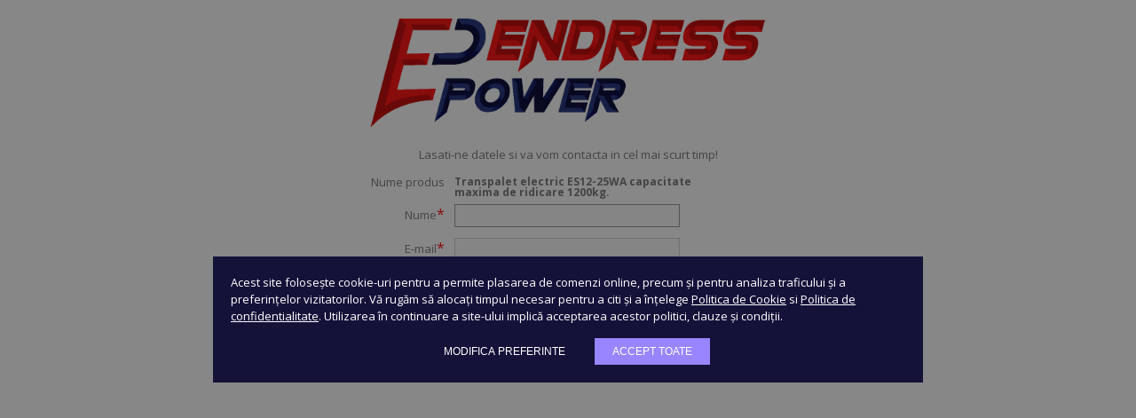

--- FILE ---
content_type: text/html; charset=UTF-8
request_url: https://www.depozituldestivuitoare.ro/askfordetailspro/askfordetailspro/index/product_id/619/
body_size: 8634
content:
<!DOCTYPE html PUBLIC "-//W3C//DTD XHTML 1.0 Strict//EN" "http://www.w3.org/TR/xhtml1/DTD/xhtml1-strict.dtd">
<html xmlns="http://www.w3.org/1999/xhtml" xml:lang="ro" lang="ro">
    <head>
        <meta http-equiv="Content-Type" content="text/html; charset=utf-8" />
<title>Ask for details</title>
<meta name="description" content="" />
<meta name="keywords" content="" />
<meta name="robots" content="INDEX,FOLLOW" />
	
<meta name="viewport" content="width=device-width, initial-scale=1.0"/>
<link rel="icon" href="https://www.depozituldestivuitoare.ro/media/favicon/default/dadada.png" type="image/x-icon" />
<link rel="shortcut icon" href="https://www.depozituldestivuitoare.ro/media/favicon/default/dadada.png" type="image/x-icon" />

<script>
    window.dataLayer = window.dataLayer || [];
    function gtag() { dataLayer.push(arguments); }
    (function () {
        try {
            let gtag = function () { dataLayer.push(arguments); }

            let cookies = document.cookie.split(';');
            let myobj = {};

            cookies.forEach((s) => {
                let nameSplit = s.split('=');
                myobj[nameSplit[0].trim()] = nameSplit[1];
            });

            if (typeof (myobj['userConsent']) != "undefined" && myobj['userConsent'] !== null) {
                let default_consent = {
                    'ad_storage': 'denied',
                    'ad_user_data': 'denied',
                    'ad_personalization': 'denied',
                    'analytics_storage': 'denied',
                    'functionality_storage': 'denied', // default to denied
                    'security_storage': 'denied', // default to denied
                    'personalization_storage': 'denied' // default to denied
                };

                let userConsentOptions = JSON.parse(myobj['userConsent']);

                if (userConsentOptions.ad_storage === 'granted') {
                    default_consent['ad_storage'] = 'granted';
                }

                if (userConsentOptions.ad_user_data === 'granted') {
                    default_consent['ad_user_data'] = 'granted';
                }

                if (userConsentOptions.ad_personalization === 'granted') {
                    default_consent['ad_personalization'] = 'granted';
                }

                if (userConsentOptions.analytics_storage === 'granted') {
                    default_consent['analytics_storage'] = 'granted';
                }

                if (userConsentOptions.functionality_storage === 'granted') {
                    default_consent['functionality_storage'] = 'granted';
                }

                if (userConsentOptions.security_storage === 'granted') {
                    default_consent['security_storage'] = 'granted';
                }

                if (userConsentOptions.personalization_storage === 'granted') {
                    default_consent['personalization_storage'] = 'granted';
                }

                gtag('consent', 'default', default_consent);
            } else {
                let default_consent = {
                    'ad_storage': 'denied',
                    'ad_user_data': 'denied',
                    'ad_personalization': 'denied',
                    'analytics_storage': 'denied',
                    'functionality_storage': 'denied',
                    'security_storage': 'denied',
                    'personalization_storage': 'denied'
                };

                gtag('consent', 'default', default_consent);
            }
        } catch (e) { }
    })();

    function acceptConsent() {
        var consentOptions = {
            'ad_storage': 'granted',
            'ad_user_data': 'granted',
            'ad_personalization': 'granted',
            'analytics_storage': 'granted',
            'functionality_storage': 'granted', 
            'security_storage': 'granted', 
            'personalization_storage': 'granted'
        };

        updateConsent(consentOptions);
        setCookie("userConsent", JSON.stringify(consentOptions), 30);
        document.getElementById('consentPopup_wrapper').style.display = 'none';
        document.getElementById('consentPopup').style.display = 'none';
        document.getElementById('modifyOptionsPopup').style.display = 'none';
    }

    function openModifyOptionsPopup() {
        document.getElementById('modifyOptionsPopup').style.display = 'block';
        document.getElementById('consentPopup').style.display = 'none';
    }

    function closeModifyOptionsPopup() {
        document.getElementById('modifyOptionsPopup').style.display = 'none';
        document.getElementById('consentPopup').style.display = 'block';
    }

    function saveModifiedOptions() {
        var consentOptions = {
            'ad_storage': document.getElementById('ad_storage').checked ? 'granted' : 'denied',
            'ad_user_data': document.getElementById('ad_storage').checked ? 'granted' : 'denied',
            'ad_personalization': document.getElementById('ad_storage').checked ? 'granted' : 'denied',
            'analytics_storage': document.getElementById('analytics_storage').checked ? 'granted' : 'denied',
            'functionality_storage': 'granted',
            'security_storage': 'granted',
            'personalization_storage': 'granted'
        };

        updateConsent(consentOptions);
        setCookie("userConsent", JSON.stringify(consentOptions), 30); 
        document.getElementById('consentPopup_wrapper').style.display = 'none';
        document.getElementById('modifyOptionsPopup').style.display = 'none';
    }

    function setCookie(name, value, days) {
        var expires = "";
        if (days) {
            var date = new Date();
            date.setTime(date.getTime() + (days * 24 * 60 * 60 * 1000));
            expires = "; expires=" + date.toUTCString();
        }
        document.cookie = name + "=" + value + expires + "; path=/"
    }
    
    function updateConsent(consentOptions) {
        gtag('consent', 'update', consentOptions);
    }

    function getCookie(name) {
        var match = document.cookie.match(new RegExp('(^| )' + name + '=([^;]+)'));
        if (match) return match[2];
    }

    window.onload = function () {
        //   setDefaultConsent();

        var consentGiven = getCookie("userConsent");
        if (!consentGiven) {
            document.getElementById('consentPopup_wrapper').style.display = 'block';
            document.getElementById('consentPopup').style.display = 'block';
        }
    };
    function getConsentStatus(option) {
        var userConsent = getCookie("userConsent");
        if (userConsent) {
            var consentOptions = JSON.parse(userConsent);
            return consentOptions[option] === 'granted' ? 'checked' : '';
        }
        return '';
    }
    
    
</script>

<link rel="stylesheet" href="//fonts.googleapis.com/css?family=Open+Sans%3A300%2C300italic%2C400%2C400italic%2C600%2C600italic%2C700%2C700italic%2C800%2C800italic&amp;v1&amp;subset=latin%2Clatin-ext" type="text/css" media="screen"/>
<link href='//fonts.googleapis.com/css?family=Shadows+Into+Light' rel='stylesheet' type='text/css'/>
<link href="https://fonts.googleapis.com/css?family=Oswald:300,400,700" rel="stylesheet">
<link href="https://fonts.googleapis.com/css?family=Poppins:300,400,500,600,700" rel="stylesheet">
<link rel="stylesheet" type="text/css" href="https://www.depozituldestivuitoare.ro/js/smartwave/jquery/jquery-ui.min.css" />
<link rel="stylesheet" type="text/css" href="https://www.depozituldestivuitoare.ro/js/smartwave/ajaxcart/ajaxaddto.css" />
<link rel="stylesheet" type="text/css" href="https://www.depozituldestivuitoare.ro/js/smartwave/jquery/plugins/etalage/etalage.css" />
<link rel="stylesheet" type="text/css" href="https://www.depozituldestivuitoare.ro/js/smartwave/jquery/jquery-ui.optimized.min.css" />
<link rel="stylesheet" type="text/css" href="https://www.depozituldestivuitoare.ro/js/smartwave/bootstrap/css/bootstrap.optimized.min.css" />
<link rel="stylesheet" type="text/css" href="https://www.depozituldestivuitoare.ro/js/smartwave/jquery/plugins/owl-carousel/owl.carousel.css" />
<link rel="stylesheet" type="text/css" href="https://www.depozituldestivuitoare.ro/js/smartwave/jquery/plugins/owl-carousel/owl.theme.css" />
<link rel="stylesheet" type="text/css" href="https://www.depozituldestivuitoare.ro/js/smartwave/jquery/plugins/owl-carousel/owl.transitions.css" />
<link rel="stylesheet" type="text/css" href="https://www.depozituldestivuitoare.ro/js/smartwave/jquery/plugins/selectbox/selectbox.css" />
<link rel="stylesheet" type="text/css" href="https://www.depozituldestivuitoare.ro/skin/frontend/base/default/css/widgets.css" media="all" />
<link rel="stylesheet" type="text/css" href="https://www.depozituldestivuitoare.ro/skin/frontend/smartwave/default/fancybox/css/jquery.fancybox.css" media="all" />
<link rel="stylesheet" type="text/css" href="https://www.depozituldestivuitoare.ro/skin/frontend/smartwave/default/catalogcategorysearch/catalogcategorysearch.css" media="all" />
<link rel="stylesheet" type="text/css" href="https://www.depozituldestivuitoare.ro/skin/frontend/smartwave/default/filterproducts/css/style.css" media="all" />
<link rel="stylesheet" type="text/css" href="https://www.depozituldestivuitoare.ro/skin/frontend/smartwave/porto/megamenu/css/font-awesome.min.css" media="all" />
<link rel="stylesheet" type="text/css" href="https://www.depozituldestivuitoare.ro/skin/frontend/smartwave/porto/megamenu/css/megamenu.css" media="all" />
<link rel="stylesheet" type="text/css" href="https://www.depozituldestivuitoare.ro/skin/frontend/smartwave/porto/megamenu/css/megamenu_responsive.css" media="all" />
<link rel="stylesheet" type="text/css" href="https://www.depozituldestivuitoare.ro/skin/frontend/smartwave/porto/socialfeeds/css/style.css" media="all" />
<link rel="stylesheet" type="text/css" href="https://www.depozituldestivuitoare.ro/skin/frontend/smartwave/default/socialicons/css/styles.css" media="all" />
<link rel="stylesheet" type="text/css" href="https://www.depozituldestivuitoare.ro/skin/frontend/smartwave/porto/css/animate.optimized.css" media="all" />
<link rel="stylesheet" type="text/css" href="https://www.depozituldestivuitoare.ro/skin/frontend/smartwave/porto/icons/css/porto.css" media="all" />
<link rel="stylesheet" type="text/css" href="https://www.depozituldestivuitoare.ro/skin/frontend/smartwave/porto/icons/css/animation.css" media="all" />
<link rel="stylesheet" type="text/css" href="https://www.depozituldestivuitoare.ro/skin/frontend/smartwave/porto/css/local.css" media="all" />
<link rel="stylesheet" type="text/css" href="https://www.depozituldestivuitoare.ro/skin/frontend/smartwave/porto/css/responsive.css" media="all" />
<link rel="stylesheet" type="text/css" href="https://www.depozituldestivuitoare.ro/skin/frontend/smartwave/porto/css/header/type10.css" media="all" />
<link rel="stylesheet" type="text/css" href="https://www.depozituldestivuitoare.ro/skin/frontend/smartwave/porto/css/disable_border_radius.css" media="all" />
<link rel="stylesheet" type="text/css" href="https://www.depozituldestivuitoare.ro/skin/frontend/smartwave/porto/css/configed/design_depozituldestivuitoare.css" media="all" />
<link rel="stylesheet" type="text/css" href="https://www.depozituldestivuitoare.ro/skin/frontend/smartwave/porto/css/configed/settings_depozituldestivuitoare.css" media="all" />
<link rel="stylesheet" type="text/css" href="https://www.depozituldestivuitoare.ro/skin/frontend/smartwave/porto/css/custom.css" media="all" />
<link rel="stylesheet" type="text/css" href="https://www.depozituldestivuitoare.ro/skin/frontend/base/default/css/aurora/askfordetailspro.css" media="all" />
<link rel="stylesheet" type="text/css" href="https://www.depozituldestivuitoare.ro/skin/frontend/smartwave/porto/css/print.css" media="print" />
<script type="text/javascript" src="https://www.depozituldestivuitoare.ro/media/js/3f3a745392e1c46bc9bd0a1c6c3eba1c.js"></script>
<!--[if gt IE 7]>
<link rel="stylesheet" type="text/css" href="https://www.depozituldestivuitoare.ro/skin/frontend/smartwave/porto/css/styles-ie.css" media="all" />
<![endif]-->
<!--[if lt IE 7]>
<script type="text/javascript" src="https://www.depozituldestivuitoare.ro/media/js/4a9f59dc64a75b33c240e2662e96d5d7.js"></script>
<![endif]-->
<!--[if lt IE 9]>
<script type="text/javascript" src="https://www.depozituldestivuitoare.ro/media/js/c5c3424decd05e2322964bc8e420ab27.js"></script>
<![endif]-->

<script type="text/javascript">
//<![CDATA[
Mage.Cookies.path     = '/';
Mage.Cookies.domain   = '.www.depozituldestivuitoare.ro';
//]]>
</script>

<script type="text/javascript">
//<![CDATA[
optionalZipCountries = ["IE","PA","HK","MO"];
//]]>
</script>
            <!-- BEGIN GOOGLE ANALYTICS CODE -->
        <script type="text/javascript">
        //<![CDATA[
            var _gaq = _gaq || [];
            
_gaq.push(['_setAccount', 'UA-99165799-3']);

_gaq.push(['_trackPageview']);
            
            (function() {
                var ga = document.createElement('script'); ga.type = 'text/javascript'; ga.async = true;
                ga.src = ('https:' == document.location.protocol ? 'https://ssl' : 'http://www') + '.google-analytics.com/ga.js';
                var s = document.getElementsByTagName('script')[0]; s.parentNode.insertBefore(ga, s);
            })();

        //]]>
        </script>
        <!-- END GOOGLE ANALYTICS CODE -->
    
<!-- Start Google Tag Manager -->	
	
	
	<script>(function(w,d,s,l,i){w[l]=w[l]||[];w[l].push({'gtm.start':
	new Date().getTime(),event:'gtm.js'});var f=d.getElementsByTagName(s)[0],
	j=d.createElement(s),dl=l!='dataLayer'?'&l='+l:'';j.async=true;j.src=
	'//www.googletagmanager.com/gtm.js?id='+i+dl;f.parentNode.insertBefore(j,f);
	})(window,document,'script','dataLayer','GTM-MT75777');</script>
		
<!-- End Google Tag Manager -->
		
<style>
    #consentPopup_wrapper {
        background-color: rgba(17, 17, 17, 0.5) !important;
        position: fixed;
        padding: 0;
        width: 100%;
        left: 0;
        top: 0;
        right: 0;
        bottom: 0;
        z-index: 2147483609;
    }
    #consentPopup {
        margin: 0 auto;
        line-height: 18px;
        letter-spacing: normal;
        top: 50%;
        left: 50%;
        transform: translate(-50%, -50%);
        opacity: 1;
        align-items: center;
        max-height: 80%;
        overflow-y: auto;
        outline: none;
        max-width: 800px;
    }

    #modifyOptionsPopup input[type="checkbox"] {
        position: relative;
        appearance: none;
        width: 40px;
        height: 20px;
        background: #ccc;
        border-radius: 50px;
        box-shadow: inset 0 0 5px rgba(0, 0, 0, 0.2);
        cursor: pointer;
        transition: 0.4s;
    }

    #modifyOptionsPopup input:checked[type="checkbox"] {
        background: #9985FF;
    }

    #modifyOptionsPopup input[type="checkbox"]::after {
        position: absolute;
        content: "";
        width: 20px;
        height: 20px;
        top: 0;
        left: 0;
        background: #fff;
        border-radius: 50%;
        box-shadow: 0 0 5px rgba(0, 0, 0, 0.2);
        transform: scale(1.1);
        transition: 0.4s;
    }

    #modifyOptionsPopup input:checked[type="checkbox"]::after {
        left: 50%;
    }

    #modifyOptionsPopup input:checked:disabled {
        background: #9985FF;
    }

    .consentchecks label {
        display: flex;
        flex-direction: row-reverse;
        justify-content: space-between;
        font-weight: bold;
    }
    
    .action.primary.button {
    background-color: 3141239;
    color: #fff;
    font-size: 12px; /* Smaller font size as specified */
    padding: 10px 20px; /* Padding for a larger click area */
    text-transform: uppercase; /* Optional: uppercase text */
    margin: 0 5px;
    line-height:10px !important;
    transition: background-color 0.3s, color 0.3s; /* Smooth transition for hover effects */
    }
    
    .action.primary.button.accept {
    background-color: #9985FF;
    }
    
    .action.primary.button.accept-popup{
        color: #111;
    }
    
    /* Hover effect for buttons */
    .action.primary.button:hover {
        background-color: #141239 !important; /* White background on hover */
        color: #fff !important; /* Red text color on hover */
        border-color: rgb(210, 32, 38); /* Red border color on hover */
    }
    
    .action.primary.button.accept:hover {
        background-color: #BFABFF !important;
        color: #fff;
    }
    
    /* Style for the links */
    #consentPopup a {
        color: white; /* White text color */
        text-decoration: underline; /* Underline to indicate they are clickable */
    }
    
    /* Hover effect for links */
    #consentPopup a:hover {
        color: white; /* Red text color on hover */
        text-decoration: none; /* Removing underline on hover */
    }
    
    
     /* Responsive adjustments */
    @media (max-width: 768px) {
        /* Adjust padding and font sizes for smaller screens */
       #consentPopup {
            z-index: 2147483647 !important; /* A high z-index value */
            padding: 10px; /* Less padding to save space */
            font-size: 12px; /* Smaller font size for space efficiency */
            line-height: 1.5; /* Increase line height for readability */
            text-align: center;
        }

        #consentPopup p {
            margin-bottom: 10px; /* Add space below the text */
            overflow-wrap: break-word; /* Prevents overflow */
            max-height: none; /* Remove any max height restrictions */
            margin-bottom: 10px; /* Space before the buttons */
            word-wrap: break-word;
        }

        #consentPopup a {
            font-size: 12px; /* Match font size with the paragraph */
            text-decoration: underline; /* Keeps underline for clarity */
        }

        #consentPopup .action.primary.button,
        #consentPopup .button.outlined {
            font-size: 10px; /* Even smaller font size for buttons */
            padding: 8px 15px; /* Smaller padding for buttons */
            min-width: auto; /* Removes any min-width */
            box-sizing: border-box; /* Ensures padding is included in width */
        }
        
         #modifyOptionsPopup {
             box-sizing: border-box;
             width: 100%;
             z-index: 2147483647 !important;
             border: 1px solid black;
         }
         
         .consentchecks .button {
            width: auto; /* Allow the button to expand to fit the content */
            
        }

    }
    
    
    
</style>

<div id="consentPopup_wrapper" style="display: none;">
    <div id="consentPopup" class="elevation-6"
        style="display: none; box-sizing: border-box; position: fixed; bottom:0; width: 100%; padding: 20px; text-align: center; z-index: 1000; background-color:#141239; color: rgb(255, 255, 255); height: fit-content;">
        <div style="max-width: 1240px; margin: 0 auto;">
            <p style="text-align: left">Acest site folosește cookie-uri pentru a permite plasarea de comenzi online, precum
                și pentru analiza traficului și a preferințelor vizitatorilor. Vă rugăm să alocați timpul necesar pentru a
                citi și a înțelege <a href="/nota-de-informare-privind-cookie/" class="color-primary" target="_blank">Politica de
                    Cookie</a> si <a href="/politici-si-termeni-de-confidentialitate/" class="color-primary" target="_blank">Politica de confidentialitate</a>. Utilizarea în continuare a site-ului implică acceptarea acestor politici, clauze și
                condiții.</p>
            <button class="action primary button bg-gradient radius-xs-pill mr-xs-0" onclick="openModifyOptionsPopup();" style="font-size:12px;">Modifica preferinte</button>
            <button class="action primary button bg-gradient radius-xs-pill mr-xs-0 accept" onclick="acceptConsent();" style="font-size:12px;">Accept toate</button>
        </div>
    </div>
    
    <div id="modifyOptionsPopup" class="consentchecks elevation-6"
        style="display: none; box-sizing: border-box; position: fixed; top: 50%; left: 50%; transform: translate(-50%, -50%); background: white; padding: 20px; z-index: 1000;">
        <h3>Administreaza preferintele:</h3>
        <label><input type="checkbox" id="functionality_storage" checked disabled>Cookie-uri functionale</label><br>
        <label><input type="checkbox" id="analytics_storage" ${getConsentStatus('analytics_storage')}>Cookie-uri de
            analiza</label><br>
        <label><input type="checkbox" id="ad_storage" ${getConsentStatus('ad_storage')}>Cookie-uri pentru
            publicitate</label><br>
        <div style="text-align:center;">
            <button class="button outlined radius-xs-pill bg-white" onclick="saveModifiedOptions();" style="font-size:13px; line-height: 35px;">Salveaza
                preferintele</button>
            <button class="action primary button bg-gradient radius-xs-pill mr-xs-0 accept-popup" onclick="acceptConsent();">Accept
                toate</button>
            <!--<button onclick="closeModifyOptionsPopup();">Inchide</button>-->
        </div>
    </div>
</div>


<script type="text/javascript">//<![CDATA[
        var Translator = new Translate({"HTML tags are not allowed":"Nu sunt permise etichetele HTML","Please select an option.":"Va rugam, selectati o optiune","This is a required field.":"Acest camp este obligatoriu.","Please enter a valid number in this field.":"Va rugam sa introduceti o valoare valida in acest camp.","The value is not within the specified range.":"Valoarea nu se afla in intervalul specificat.","Please use numbers only in this field. Please avoid spaces or other characters such as dots or commas.":"Va rugam, folositi numai cifre in acest camp. Va rugam sa evitati spatiile si alte caractere cum ar fi punctele si virgulele.","Please use letters only (a-z or A-Z) in this field.":"Va rugam, folositi numai litere (a-z sau A-Z) in acest camp.","Please use only letters (a-z), numbers (0-9) or underscore(_) in this field, first character should be a letter.":"Va rugam, folositi numai litere (a-z), cifre (0-9) sau underscore(_)  in acest camp, primul caracter trbuie sa fie o litera.","Please use only letters (a-z or A-Z) or numbers (0-9) only in this field. No spaces or other characters are allowed.":"Va rugam, folositi numai litere (a-z sau A-Z) sau cifre (0-9) in acest camp. Nu sunt permise spatiile si alte caractere.","Please use only letters (a-z or A-Z) or numbers (0-9) or spaces and # only in this field.":"Va rugam, folositi numai litere (a-z sau A-Z), cifre (0-9) sau spatii si # in acest camp","Please enter a valid phone number. For example (123) 456-7890 or 123-456-7890.":"Va rugam sa introduceti un numar de telefon valid 10 caractere.","Please enter a valid fax number. For example (123) 456-7890 or 123-456-7890.":"Va rugam sa introduceti un numar de fax valid. De exemplu (123) 456-7890 sau 123-456-7890.","Please enter a valid date.":"Introduceti o data valida.","The From Date value should be less than or equal to the To Date value.":"Valoarea Datei De La trebuie sa fie mai mica sau egala decat valoarea Datei La.","Please enter a valid email address. For example johndoe@domain.com.":"Va rugam sa introduceti un e-mail valid. De exemplu popescuion@domeniu.com.","Please use only visible characters and spaces.":"Va rugam, folositi numai caractere vizibile si spatii.","Please enter 7 or more characters. Password should contain both numeric and alphabetic characters.":"Va rugam sa introduceti 7 sau mai multe caractere. Parola ar trebui sa contina si cifre si litere.","Please make sure your passwords match.":"Va rugam sa va asigurati ca parolele coincid.","Please enter a valid URL. Protocol is required (http:\/\/, https:\/\/ or ftp:\/\/)":"Va rugam sa introduceti un URL valid. Protocolul este necesar (http:\/\/, https:\/\/ or ftp:\/\/)","Please enter a valid URL. For example http:\/\/www.example.com or www.example.com":"Va rugam sa introduceti un URL valid. De exemplu http:\/\/www.example.com sau www.example.com","Please enter a valid URL Key. For example \"example-page\", \"example-page.html\" or \"anotherlevel\/example-page\".":"Va rugam sa introduceti un cod URL valid. De exemplu \"pagina-exemplu\", \"pagina-exemplu.html\" sau \"altnivel\/pagina-exemplu\".","Please enter a valid XML-identifier. For example something_1, block5, id-4.":"Va rugam sa introduceti un identificator XML valid. De exemplu something_1, block5, id-4.","Please enter a valid social security number. For example 123-45-6789.":"Va rugam sa introduceti un SSN valid. De exemplu 123-45-6789","Please enter a valid zip code. For example 90602 or 90602-1234.":"Va rugam sa introduceti un cod postal valid. De exemplu 90602 sau 90602-1234.","Please enter a valid zip code.":"Va rugam sa introduceti un cod postal valid.","Please use this date format: dd\/mm\/yyyy. For example 17\/03\/2006 for the 17th of March, 2006.":"Va rugam, folositi acest format de data: ZZ\/LL\/AAAA. De exemplu 17\/03\/2006 pentru 17 Martie, 2006.","Please enter a valid $ amount. For example $100.00.":"Introduceti o valoare $ valida. De exemplu $100.00.","Please select one of the above options.":"Va rugam, selectati una din optiunile de mai jos","Please select one of the options.":"Va rugam, selectati una din optiuni.","Please select State\/Province.":"Alege judetul","Please enter a number greater than 0 in this field.":"Va rugam sa introduceti o cifra mai mare decat 0 in acest camp.","Please enter a number 0 or greater in this field.":"Va rugam sa introduceti cifra 0 sau mai mare in acest camp.","Please enter a valid credit card number.":"Va rugam sa introduceti un numar de card valid.","Credit card number does not match credit card type.":"Numarul cardului de credit nu corespunde cu tipul cardului.","Card type does not match credit card number.":"Tipul cardului nu corespunde cu numarul cardului de credit.","Incorrect credit card expiration date.":"Data de expirare a cardului este incorecta.","Please enter a valid credit card verification number.":"Va rugam sa introduceti un numar de verificare card valid.","Please use only letters (a-z or A-Z), numbers (0-9) or underscore(_) in this field, first character should be a letter.":"Va rugam, folositi numai litere (a-z sau A-Z), cifre (0-9) sau underscore(_)  in acest camp, primul caracter trebuie sa fie o litera.","Please input a valid CSS-length. For example 100px or 77pt or 20em or .5ex or 50%.":"Va rugam sa introduceti o lungime CSS valida.. De exemplu 100px sau 77pt sau 20em sau .5ex sau 50%.","Text length does not satisfy specified text range.":"Lungimea textului nu satisface intervalul text specificat.","Please enter a number lower than 100.":"Va rugam sa introduceti un numar mai mic decat 100.","Please select a file":"Va rugam, selectati un fisier","Please enter issue number or start date for switch\/solo card type.":"Va rugam sa introduceti un numar de emitere sau data de activare pentru cardurile de tip switch\/solo.","Please wait, loading...":"Se Incarca...","This date is a required value.":"Aceasta data este o valoare necesara.","Please enter a valid day (1-%d).":"Va rugam sa introduceti o zi valida (1-%d).","Please enter a valid month (1-12).":"Va rugam sa introduceti o luna valida (1-12).","Please enter a valid year (1900-%d).":"Va rugam sa introduceti un an valid (1900-%d).","Please enter a valid full date":"Va rugam sa introduceti o data intrega valida","Please enter a valid date between %s and %s":"Va rugam sa introduceti o data valida cuprinsa intre %s si %s","Please enter a valid date equal to or greater than %s":"Va rugam sa introduceti o data valida mai mare sau egala cu %s","Please enter a valid date less than or equal to %s":"Va rugam sa introduceti o data valida mai mica sau egala cu %s","Complete":"Finalizata","Add Products":"Adauga produse","Please choose to register or to checkout as a guest":"Va rugam sa va inregistrati sau sa finalizati ca vizitator.","Your order cannot be completed at this time as there is no shipping methods available for it. Please make necessary changes in your shipping address.":"Comanda dumneavoastra nu poate fi finalizata in acest moment si nu exista metode de plata disponibile pentru aceasta. Va rugam, faceti modificarile necesare la adresa dumneavoastra de livrare.","Please specify shipping method.":"Va rugam, specificati modalitatea de livrare","Your order cannot be completed at this time as there is no payment methods available for it.":"Comanda dumneavoastra nu poate fi finalizata in acest moment si nu exista metode de plata disponibile pentru aceasta.","Please specify payment method.":"Va rugam, specificati modalitatea de plata","Add to Cart":"Adauga in cos","In Stock":"In stoc","Out of Stock":"Stoc epuizat"});
        //]]></script><meta name="google-site-verification" content="xN4aad3TbZkYAeigfl5r4_DuvrrCTbADlVoN4lkk_DQ" />
<script type="text/javascript">
//<![CDATA[
if (typeof dailydealTimeCountersCategory == 'undefined') {
	var dailydealTimeCountersCategory = new Array();
	var i = 0;
}
//]]>
</script>
<!--Porto Magento Theme: v3.0.3-->    </head>
    <body class=" askfordetailspro-askfordetailspro-index boxed popup-body">
        <div>
            
<!-- Start Google Tag Manager -->		
	<noscript><iframe src="//www.googletagmanager.com/ns.html?id=GTM-MT75777"
	height="0" width="0" style="display:none;visibility:hidden"></iframe></noscript>	
<!-- End Google Tag Manager -->		

                        <div id="loading-mask">
<div class ="background-overlay"></div>
	<p id="loading_mask_loader" class="loader">
        <i class="ajax-loader large animate-spin"></i>
	</p>
</div>
<div id="after-loading-success-message">
	<div class ="background-overlay"></div>
	<div id="success-message-container" class="loader" >
		<div class="msg-box">Product was successfully added to your shopping cart.</div>
    	<button type="button" name="finish_and_checkout" id="finish_and_checkout" class="button btn-cart" ><span><span>
				Cos de cumparaturi		</span></span></button>
	<button type="button" name="continue_shopping" id="continue_shopping" class="button btn-cart" >
	<span><span>
				Continua		</span></span></button>
    </div>
</div>	
<script type='text/javascript'>
	jQuery('#finish_and_checkout').click(function(){
        try{
            parent.location.href = 'https://www.depozituldestivuitoare.ro/checkout/cart/';
        }catch(err){
            location.href = 'https://www.depozituldestivuitoare.ro/checkout/cart/';
        }
    });
	jQuery('#continue_shopping').click(function(){
        jQuery('#after-loading-success-message').fadeOut(200);
        clearTimeout(ajaxcart_timer);
        setTimeout(function(){
            jQuery('#after-loading-success-message .timer').text(ajaxcart_sec);
        }, 1000);});
</script> 
<div id="popup-wrap">

    <div class="content">
        <div id="messages_product_view"></div>
        <form class="jqueryValidation" action="https://www.depozituldestivuitoare.ro/askfordetailspro/askfordetailspro/post/" id="askproForm" method="post">

            <div style="text-align: center;"><img src="https://www.depozituldestivuitoare.ro/skin/frontend/smartwave/porto/images/logo_endress_power_2.png" alt="Magento"></div>
            <p style="text-align: center;">Lasati-ne datele si va vom contacta in cel mai scurt timp!</p>

            <input name="prod_id" type="hidden" value="619" />
            <fieldset>
                <div class="field clearfix">
                    <label>
                        Nume produs                    </label>
                    <div class="control">
                        <span class="name">
                            Transpalet electric ES12-25WA capacitate maxima de ridicare 1200kg.                            <input name="prod_name" type="hidden" value="Transpalet electric ES12-25WA capacitate maxima de ridicare 1200kg." />
                            <input name="sku" type="hidden" value="transpalet-electric-es12-25wa" />
                            <input name="form_key" type="hidden" value="50arWQ3qkvfyLqnJ" />
                        </span>
                    </div>
                </div>
                                    <div class="field clearfix">
                        <label>Nume<em>*</em></label>
                        <div class="control">
                                                            <input type="text" name="name" value="" id="_af1e3c48cb5f1cb912f71f18f46d9167" class="input-text required-entry ">
                                                    </div>
                    </div>
                                    <div class="field clearfix">
                        <label>E-mail<em>*</em></label>
                        <div class="control">
                                                            <input type="text" name="email" value="" id="_e9331251539a9777f409c6711be87dca" class="input-text required-entry ">
                                                    </div>
                    </div>
                                    <div class="field clearfix">
                        <label>Telefon</label>
                        <div class="control">
                                                            <input type="text" name="FF__1579648880623_623" value="" id="_1579648880623_623" class="input-text  ">
                                                    </div>
                    </div>
                                    <div class="field clearfix">
                        <label>Oras<em>*</em></label>
                        <div class="control">
                                                            <input type="text" name="FF__1604484985003_3" value="" id="_1604484985003_3" class="input-text required-entry ">
                                                    </div>
                    </div>
                                    <div class="field clearfix">
                        <label>Mesaj<em>*</em></label>
                        <div class="control">
                                                            <textarea name="message" class="required-entry " cols=30 rows=6></textarea>    
                                                    </div>
                    </div>
                                                                <div class="field actions">
                    <label>
                        &nbsp;
                    </label>
                    <div class="control" style="display: none;">
						<input type="text" name="askfordetailspro_dump_field_name" value="" class="input-text">
					</div>
                    <div class="control">
                        <button class="button askfordetailspro-button" type="submit">TRIMITE</button>
                    </div>
                </div>
            </fieldset>
        </form>
    </div>
</div>
<script type="text/javascript">
    //<![CDATA[
    var contactForm = new VarienForm('askproForm', true);
    //]]>
</script>
            

<div itemscope="" itemtype="https://schema.org/Organization">
    <meta itemprop="name" content="Endress Power" />
    <meta itemprop="url" content="https://www.depozituldestivuitoare.ro/" />
    <meta itemprop="logo" content="https://www.depozituldestivuitoare.ro/skin/frontend/smartwave/porto/images/logo_endress_power_2.png" />
</div>

            <style>
#tab_description_tabbed_contents img {
max-width: 100%;}
</style>        </div>
    </body>
</html>


--- FILE ---
content_type: text/css
request_url: https://www.depozituldestivuitoare.ro/skin/frontend/smartwave/porto/css/header/type10.css
body_size: 2137
content:
.header-container.type10{border:0;background-color:#0083c1}
.header-container.type10 .top-links-container{background-color:#008acc}
.header-container.type10 .top-links-container span.split{border-color:#eee}
.header-container.type10 .links li{border-left-color:#eee}
.header-container.type10 .top-links ul.links a{color:#fff}
.header-container.type10 .top-links-icon{color:#fff}
.header-container.type10 .welcome-msg{color:#fff}
.header-container.type10 .search-area{position:static;margin:0}
.header-container.type10 .header{color:#fff}
.header-container.type10 .header a{color:inherit}
.header-container.type10 .header .form-search{border-color:transparent;background-color:#006393}
.header-container.type10 .header .form-search #search{background-color:transparent;color:#ddd}
.header-container.type10 .header .form-search #cat{border-color:#0076ae;border-color:rgba(255,255,255,.2);color:#fff;background-color:transparent}
.header-container.type10 .header .form-search button.button{color:#fff;background-color:transparent}
.header-container.type10 .header .custom-block{}
.header-container.type10 .header .custom-block>*{}
.header-container.type10 .header .custom-block span.split{height:14px;width:1px;border-right:1px solid #eee;margin:0 13px}
.header-container.type10 .header .custom-block a{font-size:12px}
.header-container.type10 .mini-cart{position:relative;margin:0;display:inline-block;vertical-align:middle;left:0;top:-3px}
.header-container.type10 .header .form-search{width:450px}
.header-container.type10 .mybag-link{position:relative;padding:2px 0}
.header-container.type10 .mybag-link span{display:none}
.header-container.type10 .mybag-link .cart-info{display:block;position:absolute;text-align:center;width:100%;top:50%;margin-top:-8px}
.header-container.type10 .mybag-link .cart-qty{display:block;font-size:16px;color:#000}
.header-container.type10 .mybag-link i{font-size:35px}
.header-container.type10 .top-links > .top-select:first-child .selectbox .select{padding-left:0}
.header-container.type10 .header .search-icon{display:none}
.header-container.type10 .header-wrapper{background-color:#fff;text-align:left;border-bottom:1px solid #eee}
.header-container.type10 .header-wrapper>.container{padding:0 5px}
.header-container.type10 .dropdown-menu{border:0;margin:0;position:relative;width:25%;min-width:244px;overflow:visible;z-index:9;display:inline-block;padding:0 10px}
.header-container.type10 .dropdown-menu .menu-container{position:relative}
.cms-index-index .header-container.type10 .dropdown-menu:hover .menu-container>a,.header-container.type10 .dropdown-menu .menu-container>a{color:#fff;background-color:#303030;padding:14px 15px;width:100%;font-size:13px;font-weight:700;display:block}
.header-container.type10 .dropdown-menu:hover .menu-container>a{background-color:#777;text-decoration:none}
.cms-index-index .header-container.type10 .dropdown-menu .menu-container>a{pointer-events:none}
.header-container.type10 .dropdown-menu .menu-container>a>i{margin-right:5px}
.header-container.type10 .dropdown-menu .menu-container>.menu.side-menu{position:absolute;left:0;width:100%;background-color:#fff;box-shadow:0 0 20px rgba(0,0,0,0.4);border-bottom:5px solid #303030;visibility:hidden;opacity:0;transition:200ms opacity}
.header-container.type10 .dropdown-menu .menu-container>.menu.side-menu.show,.cms-index-index .header-container.type10 .dropdown-menu .menu-container>.menu.side-menu{visibility:visible;opacity:1}
.header-container.type10 .dropdown-menu .container{padding:0}
.header-container.type10 .menu-wrapper>.custom-menu-block{display:inline-block;line-height:41px}
.header-container.type10 .menu-wrapper>.custom-menu-block a{padding:0 14px;font-size:12px;font-weight:600;color:#777;white-space:nowrap}
.header-container.type10 .header .form-search{border:0}
.header-container.type10 .header .form-search #cat{border-color:#ccc}
.cms-index-index .header-container.type10.sticky-header .dropdown-menu .menu-container>a{pointer-events:all}
.cms-index-index .header-container.type10.sticky-header .dropdown-menu .menu-container>.menu.side-menu{visibility:hidden;opacity:0}
.cms-index-index .header-container.type10.sticky-header .dropdown-menu .menu-container>.menu.side-menu.show{visibility:visible;opacity:1}
.header-container.type10.sticky-header .menu-wrapper .mini-cart{top:0}
@media (max-width:991px) {
.header-container.type10 .header-wrapper{display:block}
.header-container.type10 .header .custom-block{display:none}
.header-container.type10 .header .logo img{height:50px}
.header-container.type10 .header #search_mini_form{display:none;width:0;margin:0}
.cms-index-index .header-container.type10 .dropdown-menu .menu-container>a{pointer-events:all}
.header-container.type10 .cart-area{float:right;position:static;margin:35px 0}
.header-container.type10 .search-area{position:relative;left:0;top:0;float:right;margin:35px 10px;z-index:2}
.header-container.type10 .search-area .search-icon{display:block;line-height:40px}
.header-container.type10 .mini-cart{width:auto;position:relative;top:-3px;left:0}
.header-container.type10 .header .form-search{width:450px;position:absolute;right:-60px;top:40px;overflow:visible;border-width:5px;border-radius:25px;border-color:#ccc}
.header-container.type10 .header .form-search:before{content:"";display:block;position:absolute;right:55px;top:-25px;width:20px;height:20px;border:10px solid transparent;border-bottom-color:#ccc}
.header-container.type10 .dropdown-menu .menu-container>.menu.side-menu{display:none!important}
}
@media (min-width:992px) {
.header-container.type10 .mobile-nav.side-block{display:none!important}
}
@media (max-width:640px) {
.header-container.type10 .links{display:none;position:absolute;right:0;z-index:9;background-color:#fff!important;border-radius:3px;margin:0;padding:5px 0;text-align:right;border:1px solid #ccc}
.header-container.type10 .links li{display:block;border:0;padding:0}
.header-container.type10 .links li a{color:#777!important;white-space:nowrap;padding:0 10px;display:block;transition:all .2s;font-weight:400}
}

.cms-index-index .header-container.type10.header-newskin.sticky-header .dropdown-menu .menu-container>a{pointer-events:all}
.cms-index-index .header-container.type10.header-newskin.sticky-header .dropdown-menu .menu-container>.menu.side-menu{visibility:hidden;opacity:0}
.cms-index-index .header-container.type10.header-newskin.sticky-header .dropdown-menu .menu-container>.menu.side-menu.show{visibility:visible;opacity:1}
.header-container.type10.header-newskin.sticky-header .menu-wrapper .mini-cart{top:0}
.header-container.type10.header-newskin{border:0}
.header-container.type10.header-newskin .top-links-container{background-color:#fff}
.header-container.type10.header-newskin .top-links-container span.split{border-color:#eee;display: none;}
.header-container.type10.header-newskin .links li{border: none;font-size: 11px;letter-spacing: 0.025em;}
.header-container.type10.header-newskin .top-links ul.links a{color:#999999}
.header-container.type10.header-newskin .top-links-icon{color:#999999}
.header-container.type10.header-newskin .welcome-msg{color:#999999;font-size: 11px;letter-spacing: 0.025em;}
.header-container.type10.header-newskin .search-area{position:static;margin:0}
.header-container.type10.header-newskin .selectbox .select {color: #999;font-size: 11px;letter-spacing: 0.025em;}
.header-container.type10.header-newskin .header{color:#fff}
.header-container.type10.header-newskin .header a{color:inherit;padding:0;}
.header-container.type10.header-newskin .logo {padding-left: 15px;}
.header-container.type10.header-newskin .header .form-search{border-color:transparent;background-color:#006393}
.header-container.type10.header-newskin .header .form-search #search{background-color:transparent;color:#ddd;font-family: 'Poppins';}
.header-container.type10.header-newskin .header .form-search #cat{border-color:#0076ae;border-color:rgba(255,255,255,.2);color:#fff;background-color:transparent;font-family: 'Poppins';}
.header-container.type10.header-newskin .header .form-search button.button{color:#fff;background-color:transparent}
.header-container.type10.header-newskin .header .form-search button.button i:before {
    content: "\e884";
}
.header-container.type10.header-newskin .header .custom-block {display: inline-block;text-align: left;font-size: 11px;line-height: 1;}
.header-container.type10.header-newskin .header .custom-block .phone-container a{
    color: #ec2024;
    font-size: 18px;
    font-weight: 600;
    display: block;
    line-height: 18px;
    margin-bottom: 8px;
}
.header-container.type10.header-newskin .header .custom-block .social-container a img{
    width: 30px;
    height: auto;
}
.header-container.type10.header-newskin .cart-area {}
.header-container.type10.header-newskin .mini-cart{position:relative;margin:0;display:inline-block;vertical-align:middle;left:0;top:0}
.header-container.type10.header-newskin .header .form-search{width:420px}
.header-container.type10.header-newskin .mybag-link i{font-size:33px}
.header-container.type10.header-newskin .mybag-link .cart-qty {background-color: #f45b91;right:19px;}
.header-container.type10.header-newskin .topCartContent:before {right:40px;}
.header-container.type10.header-newskin .top-links > .top-select:first-child .selectbox .select{padding-left:0}
.header-container.type10.header-newskin .header .search-icon{display:none}
.header-container.type10.header-newskin .header-wrapper{background-color:#fff;text-align:left;border:0}
.header-container.type10.header-newskin .header-wrapper>.container{padding:0}
.header-container.type10.header-newskin .dropdown-menu{margin:0;border:0;position:relative;width:23%;min-width:260px;overflow:visible;z-index:9;display:inline-block;padding:0;}
.header-container.type10.header-newskin .dropdown-menu .menu-container{position:relative}
.cms-index-index .header-container.type10.header-newskin .dropdown-menu:hover .menu-container>a,.header-container.type10.header-newskin .dropdown-menu .menu-container>a{color:#fff;background-color:#303030;width:100%;display:block;text-transform: uppercase;font-size: 14px;letter-spacing: 0.075em;font-family: 'Oswald';font-weight: 400;padding: 13px 30px;}
.header-container.type10.header-newskin .dropdown-menu:hover .menu-container>a{background-color:#303030;text-decoration:none}
.cms-index-index .header-container.type10.header-newskin .dropdown-menu .menu-container>a{pointer-events:none;text-transform: uppercase;font-size: 14px;letter-spacing: 0.075em;font-family: 'Oswald';font-weight: 400;padding: 13px 30px;}
.header-container.type10.header-newskin .dropdown-menu .menu-container>a>i{margin-right:15px;font-size: 18px;}
.header-container.type10.header-newskin .dropdown-menu .menu-container>.menu.side-menu{position:absolute;left:0;width:100%;background-color:#fff;visibility:hidden;opacity:0;transition:200ms opacity;border:#e6ebee solid 1px;padding: 0 8px;box-shadow: none;}
.header-container.type10.header-newskin .dropdown-menu .menu-container>.menu.side-menu.show,.cms-index-index .header-container.type10.header-newskin .dropdown-menu .menu-container>.menu.side-menu{visibility:visible;opacity:1}
.header-container.type10.header-newskin .dropdown-menu .container{padding:0}
.header-container.type10.header-newskin .menu-wrapper:after{content:"";display:table;clear:both}
.header-container.type10.header-newskin .menu-wrapper>.custom-menu-block{display:inline-block;line-height:41px;float: right;}
.header-container.type10.header-newskin .menu-wrapper>.custom-menu-block a{padding:0 14px;font-size:13px;font-family:'Poppins';font-weight:500;color:#465157;white-space:nowrap;letter-spacing: 0.05em;}
.header-container.type10.header-newskin .menu-wrapper>.custom-menu-block a:last-child {padding-right: 0;}
.header-container.type10.header-newskin .header .form-search{border:0}
.header-container.type10.header-newskin .header .form-search #cat{border-color:#ccc}
.header-container.type10.header-newskin .mini-cart {margin-left:15px;}
.header-container.type10.header-newskin:not(.sticky-header) .mybag-link {
    padding-right: 19px;
    top: 0;
}
.header-container.type10.header-newskin .mybag-link .cart-qty {
    color: #fff;
    font-size: 10px;
}

@media (max-width:991px) {
.header-container.type10.header-newskin .header-wrapper{display:block}
.header-container.type10.header-newskin .header .custom-block{display:none}
.header-container.type10.header-newskin .header .logo img{height:50px}
.header-container.type10.header-newskin .header #search_mini_form{display:none;width:0;margin:0}
.cms-index-index .header-container.type10.header-newskin .dropdown-menu .menu-container>a{pointer-events:all}
.header-container.type10.header-newskin .cart-area{float:right;position:static;margin:35px 0}
.header-container.type10.header-newskin .search-area{position:relative;left:0;top:0;float:right;margin:35px 10px;z-index:2}
.header-container.type10.header-newskin .search-area .search-icon{display:block;line-height:40px;font-size: 18px;}
.header-container.type10.header-newskin .mybag-link i {font-size: 25px;}
.header-container.type10.header-newskin .mybag-link .cart-qty {right: 15px;top: -9px;}
.header-container.type10.header-newskin .header .form-search{width:450px;position:absolute;right:-60px;top:40px;overflow:visible;border-width:5px;border-radius:25px;border-color:#ccc}
.header-container.type10.header-newskin .header .form-search:before{content:"";display:block;position:absolute;right:64px;top:-20px;width:20px;height:20px;border:10px solid transparent;border-bottom-color:#fff}
.header-container.type10.header-newskin .dropdown-menu .menu-container>.menu.side-menu{display:none!important}
}
@media (max-width:767px) {
.header-container.type10.header-newskin .logo {padding-left: 0;}
.header-container.type10.header-newskin .cart-area {padding-right: 0;}
.header-container.type10.header-newskin .header .form-search {right: -80px;}
.header-container.type10.header-newskin .header .form-search:before {right: 84px;}
}
@media (max-width:640px) {
.header-container.type10.header-newskin .links{display:none;position:absolute;right:0;z-index:9;background-color:#fff!important;border-radius:3px;margin:0;padding:5px 0;text-align:right;border:1px solid #ccc}
.header-container.type10.header-newskin .links li{display:block;border:0;padding:0}
.header-container.type10.header-newskin .links li a{color:#777!important;white-space:nowrap;padding:0 10px;display:block;transition:all .2s;font-weight:400}
}
@media (min-width:992px) {
.header-container.type10.header-newskin .mobile-nav.side-block{display:none!important}
}

--- FILE ---
content_type: text/css
request_url: https://www.depozituldestivuitoare.ro/skin/frontend/smartwave/porto/css/configed/design_depozituldestivuitoare.css
body_size: 4457
content:
/**
 * WARNING: Do not change this file. Your changes will be lost.
 * 2018-07-27 09:39:52 */
 a.skip-quote.skip-link.skip-cart span.label{color:#ec1c24 !important; right: 0px; top: 0px;}
a.skip-quote.skip-link.skip-cart span.label::after{content: '\f07a'; font-family: FontAwesome;font-size: 45px}
a.skip-quote.skip-link.skip-cart span.count{color:#fff; top: -5px; font-size: 15px; font-weight: bold; background: #ec1c24; border-radius: 30px; padding-left: 5px; padding-right: 5px;}
.form-search.no-padding{background: #f3f3f3 !important;}
.header-container.type10.header-newskin .menu-wrapper>.custom-menu-block a{color: #ffffff;}
.header-container.type10.header-newskin .menu-wrapper>.custom-menu-block{padding-right: 10px;}
.menu-wrapper{background: #2f2f2f}
a,a:hover {color: #777;}

input.qty,.form-wrap h2,#form-validate h2,.col-main .page-title h2,.sub-title,.data-table .product-name a,.cart-table .link-wishlist,.cart-table .link-wishlist:hover,.btn-remove,.btn-remove:hover,.header-container .links,.mini-cart .qty-price,.mini-cart .totals,.header-container.type4 .mybag-link i,.header-container.type4.header-newskin .mybag-link i,.header-container.type5 .mybag-link i,.header-container.type6 .mybag-link i,.header-container.type6 .menu-icon,.header-container.type6.header-newskin .mybag-link i,.header-container.type6.header-newskin .menu-icon,.header-container.type7 .mybag-link i,.header-container.type13 .mybag-link i,.header-container.type13.header-newskin .mybag-link i,.header-container.type9 .top-links a,.header-container.type9 .mybag-link i,.header-container.type10 .top-links a,.fixed-header ul.menu >li >a,.main-nav ul.menu >li >a,.fixed-header .mybag-link i,.menu.side-menu>li.menu-static-width>a:after,.menu.side-menu>li.menu-item-has-children>a:after,.menu.side-menu>li.menu-full-width>a:after,.mini-products-list li .product-name a:hover,.block-category-nav .category-list a.plus,.col-main.filter-products li.item:hover .price-box .price,.review-area .review-by b,.add-to-cart .qty,.product-tabs>ul li a,.product-view .product-shop .price-box .regular-price .price,.product-view .product-shop .price-box .special-price .price,.cart-table td.td-total .cart-price,.sp-methods .price,.opc .step-title .number,.opc .step-title h2,#opc-review tr td.last .cart-price .price,#wishlist-table .product-name a,#totop,.block.block-related .owl-theme .owl-controls .owl-buttons div,.order-products-table .price,.block-account ul li strong,.block-account ul li a:hover,.block.block-blog-categories a:hover,p .alternative-font,.entry-content h3,.history h4,.block.block-blog-recent ul li a,.postWrapper .post-date .day,.postDetails >span a:hover,.postBookmarks a:hover,.post-share h3,.postComments .postTitle h2,#postComment h4.legend,.cms-index-index .tp-caption.very_large_text,.cms-index-index .tp-caption.large_thin,.cms-index-index .tp-caption.title1,.cms-index-index .tp-caption a.btn-white,.cms-index-index .tp-caption a.btn-white:hover,.slide .product .price,h3.filter-title,.filterproducts-tab .filter-title ul li.active a,.feature-box.secundary .feature-box-icon,.owl-top-narrow .owl-controls .owl-buttons div,.owl-bottom-narrow .owl-controls .owl-buttons div,.recent-posts .post-date .day,.true-color,ul.list.icons li i.icon,.owl-middle-narrow .owl-controls .owl-buttons div,.featured-post h4,.post-a-day,.post-a-year,.owl-theme.banner-carousel .owl-controls .owl-buttons div,.product-options .product-swatches-container .has-swatches a.active,.col-main .page-title h1,.col-main .page-title h2,.product-view .product-options .swatch-attr .select-label,.availability-only strong,.product-image-area .actions a.addtocart,.opc-wrapper-opc a:hover,.opc-wrapper-opc .opc-review-actions .view-agreement:hover,.header-container.type9 .main-nav ul.menu>li.act>a, .header-container.type9 .main-nav ul.menu>li:hover>a,.header-container.type10 .main-nav ul.menu>li.act>a, .header-container.type10 .main-nav ul.menu>li:hover>a,.price-excluding-tax .price,.price-including-tax .price,.checkout-progress li.active,.header-container.type1.sticky-header .menu-wrapper .mybag-link .cart-qty,.header-container.sticky-header .menu-wrapper .mybag-link i,.multiple-checkout .place-order .grand-total .price,.header-container.type14 .mybag-link .cart-info,.header-container.type14 .mybag-link i,.header-container.type14 .menu-icon,.owl-item.loading:before,.filter-products .products .owl-item.loading .product-image:before
    {color:#141239}
@-moz-keyframes f_fadeG{0%{background-color:#141239}100%{background-color:#FFFFFF}}
@-webkit-keyframes f_fadeG{0%{background-color:#141239}100%{background-color:#FFFFFF}}
@-ms-keyframes f_fadeG{0%{background-color:#141239}100%{background-color:#FFFFFF}}
@-o-keyframes f_fadeG{0%{background-color:#141239}100%{background-color:#FFFFFF}}
@keyframes f_fadeG{0%{background-color:#141239}100%{background-color:#FFFFFF}}
.theme-color{color:#141239!important}
.theme-hover-color:hover{color:#141239!important}
.theme-bg-color{background-color:#141239!important}
.theme-border-color{border-color:#141239!important}
.theme-hover-bg-color:hover{background-color:#141239}
button.button span,.pager li >a:hover,.pager li >a:focus,.pager .pages .current,.sorter .view-mode strong i,.sorter .view-mode a:hover i,.data-table button.button:hover > span,.link-cart:hover,.header-container.type2 .mybag-link ,.header-container.type5 .top-links-container,.header-container.type6 .top-links-container,.header-container.type6.header-newskin .top-links-container,.header-container.type7 .top-links-container,.header-container.type13 .top-links-container,.header-container.type13.header-newskin .top-links-container,.header-container.type8 .top-links-container,.fixed-header ul.menu >li:hover,.main-nav ul.menu >li:hover,.fixed-header ul.menu >li.act,.main-nav ul.menu >li.act,.menu.side-menu>li:hover,.menu.side-menu>li.menu-item-has-children .nav-sublist-dropdown,.menu.side-menu>li.menu-item-has-children .nav-sublist-dropdown .container ul .menu-item-has-children .nav-sublist,.block-layered-nav dt:hover:before,.block-category-nav .block-title:hover:before,.price-filter-slider .text-box input.go,.item:hover .details-area .actions a.addtocart,.col-main .category-products .products-list li.item .details-area .actions a.addtocart,.cart .crosssell button.button:hover > span,.cart .discount h2:hover:before,.cart .shipping h2:hover:before,.block.block-facebook-like .block-title a.btn-like,.btn-primary,.contacts-index-index .col-main .contact-info i,.block.block-blog-tags ul li a:hover,.postWrapper .post-date .month,.feature-box .feature-box-icon,.full-screen-slider .item > div.content .sale-bar a .icon-angle-down,.recent-posts .post-date .month,.post-a-month,.owl-theme .owl-controls .owl-page.active span,.footer-ribbon,.owl-theme .owl-controls.clickable .owl-page:hover span,.btn-default,.btn-default:hover,a.quickview-icon,.product-options .product-swatches-container .has-swatches a.active.selected,.cms-index-index blockquote.testimonial,.expand_plus,.review-menu-block a.review-total,.image-link span.category-title,.category-products .products-grid.flex-grid .item .details-area .actions a.addtocart,.header-container.type14 .top-links-container
{background-color:#ec1c24}
.pager li >a:hover,.pager li >a:focus,.pager .pages .current,.sorter .view-mode strong i,.sorter .view-mode a:hover i,.data-table button.button:hover > span,.link-cart:hover,.item:hover .details-area .actions a.addtocart,.col-main .category-products .products-list li.item .details-area .actions a.addtocart,.cart .crosssell button.button:hover > span,.cart .discount h2:hover:before,.cart .shipping h2:hover:before,.btn-primary,i.ajax-loader,#narrow-by-list dd .swatch-link:hover .swatch-label,.configurable-swatch-list .hover .swatch-link,.configurable-swatch-list .selected .swatch-link,.swatch-link:hover,.block-layered-nav #narrow-by-list ol.swatches li a:hover .layered-navigation-swatch,.product-image-area .actions a.addtocart,.opc-wrapper-opc #opc-review-block,#newsletter_popup
{border-color:#141239}
.form-wrap,#form-validate,.option-detail .item-options,.header-container.type2,.header-container.type4,.fixed-header .menu >li.menu-full-width .nav-sublist-dropdown,.main-nav .menu >li.menu-full-width .nav-sublist-dropdown,.fixed-header .menu >li.menu-static-width .nav-sublist-dropdown,.main-nav .menu >li.menu-static-width .nav-sublist-dropdown,.block.block-subscribe.home-sidebar-block,.product-tabs>ul li.active,.history .featured-box .box-content,.homepage-grid-banner .ribbon:before,.owl-banner-carousel .content.type2 h2,.featured-box .box-content,.cms-index-index .testimonial-arrow-down,#success-message-container,.checkout-progress li.active,.form-wrap,#form-validate,#login-form,.fixed-header ul.menu >li .nav-sublist-dropdown,.main-nav ul.menu >li .nav-sublist-dropdown,.image-link span.category-title:before,body.boxed .page
{border-top-color:#141239}
.topCartContent:before,.availability-only span,.availability-only a,.prev-next-products .product-nav .product-pop:before,.compare-popup:before,.panel-title>a
{border-bottom-color:#141239}
.opc-wrapper-opc #opc-review-block:before
{border-bottom-color:#141239 !important}
.product-tabs.vertical>ul li.active,.panel-title>a
{border-left-color:#141239}
.image-link span.category-title:before
{border-right-color:#141239}
.menu.side-menu>li .nav-sublist-dropdown
{
    border-left-color:#141239}
@media (max-width: 1199px){
    .owl-banner-carousel .content.type2 h2{border-top-color:#141239}
}
@media (max-width: 991px){
    .header-container.type5 .top-links-icon,.header-container.type5 .top-links-icon a{color:#141239}
    .owl-banner-carousel .content.type2 h2{border-top-color:#141239}
}
@media (max-width: 767px){
    .owl-banner-carousel .content.type2 h2{border-top-color:#141239}
}
.data-table button.button:hover > span,
button.button span{
}
button.button:hover span{
}
.data-table button.button:hover > span {border-color:}
span.new-product-icon{
    background-color:#0fc567;
}
span.sale-product-icon{
    background-color:#fe5858;
}
.fixed-header .menu > li > a > span.cat-label.cat-label-label1, .main-nav .menu > li > a > span.cat-label.cat-label-label1,.fixed-header .menu > li .nav-sublist-dropdown ul li a > span > span.cat-label.cat-label-label1, .main-nav .menu > li .nav-sublist-dropdown ul li a > span > span.cat-label.cat-label-label1,div.mobile-nav .sw-mobile-menu li>a span.cat-label.cat-label-label1,.menu.side-menu li>a span.cat-label.cat-label-label1{
}
.fixed-header .menu > li > a > span.cat-label.cat-label-label2, .main-nav .menu > li > a > span.cat-label.cat-label-label2,.fixed-header .menu > li .nav-sublist-dropdown ul li a > span > span.cat-label.cat-label-label2, .main-nav .menu > li .nav-sublist-dropdown ul li a > span > span.cat-label.cat-label-label2,div.mobile-nav .sw-mobile-menu li>a span.cat-label.cat-label-label2,.menu.side-menu li>a span.cat-label.cat-label-label2{
}
.top-container >.breadcrumbs{background-color:#ffffff}
.top-container >.breadcrumbs{color:#777777}
.breadcrumbs li a{color:#777777}
.breadcrumbs li a:hover{color:#777777}
.header-container.type2 .top-links-container,
.header-container.type3 .top-links-container,.header-container.type3.header-newskin .top-links-container,
.header-container.type19 .top-links-container,
.header-container.type20 .top-links-container,
.header-container.type4 .top-links-container,
.header-container.type4.header-newskin .top-links-container,
.header-container.type5 .top-links-container,
.header-container.type6 .top-links-container,
.header-container.type6.header-newskin .top-links-container,
.header-container.type14 .top-links-container,
.header-container.type14.header-newskin .top-links-container,
.header-container.type7 .top-links-container,
.header-container.type13 .top-links-container,
.header-container.type13.header-newskin .top-links-container,
.header-container.type10.header-newskin .top-links-container,
.header-container.type9 .top-links-container,
.header-container.type10 .top-links-container{
    background-color:#ffffff;
}
.header-container.type1 ul.links a,.header-container.type1 .search-area>a,.header-container.type1 .selectbox .select,.header-container.type1 .welcome-msg,.header-container.type1 .top-links-icon,.header-container.type1 .top-links-icon a,.header-container.type1 .menu-icon a,
.header-container.type2 .selectbox .select,.header-container.type2 .welcome-msg,.header-container.type2 .top-links ul.links a,.header-container.type2 .top-links-icon,
.header-container.type3 .selectbox .select,.header-container.type3 .welcome-msg,.header-container.type3 .top-links ul.links a,.header-container.type3 .top-links-icon,.header-container.type3 .top-links-icon a,.header-container.type3.header-newskin .selectbox .select,.header-container.type3.header-newskin .welcome-msg,.header-container.type3.header-newskin .top-links ul.links a,.header-container.type3.header-newskin .top-links-icon,.header-container.type3.header-newskin .top-links-icon a,
.header-container.type19 .selectbox .select,.header-container.type19 .welcome-msg,.header-container.type19 .top-links ul.links a,.header-container.type19 .top-links-icon,.header-container.type19 .top-links-icon a,
.header-container.type20 .selectbox .select,.header-container.type20 .welcome-msg,.header-container.type20 .top-links ul.links a,.header-container.type20 .top-links-icon,.header-container.type20 .top-links-icon a,
.header-container.type4 .selectbox .select,.header-container.type4 .welcome-msg,.header-container.type4 .top-links ul.links a,.header-container.type4 .top-links-icon,
.header-container.type4.header-newskin .selectbox .select,.header-container.type4.header-newskin .welcome-msg,.header-container.type4.header-newskin .top-links ul.links a,.header-container.type4.header-newskin .top-links-icon,
.header-container.type5 .welcome-msg,.header-container.type5 .selectbox .select,
.header-container.type6 .selectbox .select,.header-container.type6 .welcome-msg,.header-container.type6 .top-links ul.links a,.header-container.type6 .top-links-icon,.header-container.type6 .top-links-icon a,
.header-container.type6.header-newskin .selectbox .select,.header-container.type6.header-newskin .welcome-msg,.header-container.type6.header-newskin .top-links ul.links a,.header-container.type6.header-newskin .top-links-icon,.header-container.type6.header-newskin .top-links-icon a,
.header-container.type14 .selectbox .select,.header-container.type14 .welcome-msg,.header-container.type14 .top-links ul.links a,.header-container.type14 .top-links-icon,.header-container.type14 .top-links-icon a,
.header-container.type14.header-newskin.header-newskin .selectbox .select,.header-container.type14.header-newskin .welcome-msg,.header-container.type14.header-newskin .top-links ul.links a,.header-container.type14.header-newskin .top-links-icon,.header-container.type14.header-newskin .top-links-icon a,
.header-container.type7 .selectbox .select,.header-container.type7 .welcome-msg,.header-container.type7 .top-links ul.links a,.header-container.type7 .top-links-icon,.header-container.type7 .top-links-icon a,
.header-container.type13 .selectbox .select,.header-container.type13 .welcome-msg,.header-container.type13 .top-links ul.links a,.header-container.type13 .top-links-icon,.header-container.type13 .top-links-icon a,
.header-container.type13.header-newskin .selectbox .select,.header-container.type13.header-newskin .welcome-msg,.header-container.type13.header-newskin .top-links ul.links a,.header-container.type13.header-newskin .top-links-icon,.header-container.type13.header-newskin .top-links-icon a,
.header-container.type9 .selectbox .select,.header-container.type9 .welcome-msg,.header-container.type9 .top-links ul.links a,.header-container.type9 .top-links-icon,.header-container.type9 .top-links-icon a,
.header-container.type10 .selectbox .select,.header-container.type10 .welcome-msg,.header-container.type10 .top-links ul.links a,.header-container.type10 .top-links-icon,.header-container.type10 .top-links-icon a,
.header-container.type10.header-newskin .selectbox .select,.header-container.type10.header-newskin .welcome-msg,.header-container.type10.header-newskin .top-links ul.links a,.header-container.type10.header-newskin .top-links-icon,.header-container.type10.header-newskin .top-links-icon a,
.header-container.type8 .selectbox .select,.header-container.type8 .welcome-msg,.header-container.type8 .top-links-area ul.links a,.header-container.type8 .header .search-area>a.search-icon,.header-container.type8 .top-links-icon,.header-container.type8 .top-links-icon a,.header-container.type8 .header .search-area a.search-icon,.header-container.type8 .menu-icon a,.header-container.type2 .compare-link>a,.header-container.type3 .compare-link>a,.header-container.type3.header-newskin .compare-link>a,.header-container.type4 .compare-link>a,.header-container.type5 .compare-link>a,.header-container.type6 .compare-link>a, .header-container.type6.header-newskin .compare-link>a,.header-container.type14 .compare-link>a,.header-container.type7 .compare-link>a,.header-container.type13 .compare-link>a,.header-container.type13.header-newskin .compare-link>a,.header-container.type8 .compare-link>a,.header-container.type9 .compare-link>a,.header-container.type10 .compare-link>a,.header-container.type19 .compare-link>a,.header-container.type20 .compare-link>a,.header-container.type4.header-newskin .compare-link>a
.header-container.type12 ul.links a,.header-container.type12 .search-area>a,.header-container.type12 .selectbox .select,.header-container.type12 .top-links-icon,.header-container.type12 .top-links-icon a,.header-container.type12 .menu-icon a,.header-container.type13 .top-links a,.header-container.type13.header-newskin .top-links a, .header-container.header-newskin .compare-link > a i,.header-container.header-newskin .compare-link > a{
    color:#999999;
}
.header-container.type1,
.header-container.type2,
.header-container.type3,.header-container.type3.header-newskin,
.header-container.type19,
.header-container.type20,
.header-container.type4.header-newskin,
.header-container.type4,
.header-container.type5,
.header-container.type6,
.header-container.type6.header-newskin,
.header-container.type14,
.header-container.type7,
.header-container.type13,
.header-container.type13.header-newskin,
.header-container.type8,
.header-container.type9,
.header-container.type10,
.header-container.type11,
.header-container.type9,
.header-container.type21,
.header-container.header-newskin,
.header-container.type12,
.header-container.type1.sticky-header .header-wrapper,
.header-container.type2.sticky-header .header-wrapper,
.header-container.type4.sticky-header .header-wrapper,
.header-container.type5.sticky-header .header-wrapper,
.header-container.type6.sticky-header .header-wrapper,
.header-container.type6.header-newskin.sticky-header .header-wrapper,
.header-container.type14.sticky-header .header-wrapper,
.header-container.type7.sticky-header .header-wrapper,
.header-container.type13.sticky-header .header-wrapper,
.header-container.type13.header-newskin.sticky-header .header-wrapper,
.header-container.type8.sticky-header .header-wrapper,
.header-container.type9.sticky-header .header-wrapper,
.header-container.type11.sticky-header .header-wrapper,
.header-container.type9.sticky-header .header-wrapper,
.header-container.type21.sticky-header .header-wrapper,
.header-container.type16.header-newskin,
.header-container.type12.sticky-header .header-wrapper{
    background-color:#ffffff;
}
        .header, .header-container.type3 .header, .header-container.type3.header-newskin .header {
        color:#ffffff;
        }
    .header-container.type2 .main-nav .menu-wrapper,
.header-container.type3 .main-nav,.header-container.type3.header-newskin .main-nav,
.header-container.type19 .main-nav,
.header-container.type20 .main-nav,
.header-container.type4.header-newskin .main-nav .menu-wrapper,
.header-container.type4 .main-nav .menu-wrapper,
.header-container.type9 .main-nav .menu-wrapper,
.header-container.type10 .header-wrapper,
.header-container.type10.header-newskin .header-wrapper,
.header-container.type3.sticky-header .header-wrapper,.header-container.type3.header-newskin.sticky-header .header-wrapper,
.header-container.type20.sticky-header .header-wrapper,
.header-container.type4.header-newskin.sticky-header .header-wrapper,
.header-container.type4.sticky-header .header-wrapper,
.header-container.type10.sticky-header .header-wrapper,
.header-container.type20 .header-wrapper{
    background-color:#ffffff;
}
.header-container.type1 .main-nav ul.menu>li>a,
.header-container.type2 .main-nav ul.menu>li>a,
.header-container.type3 .main-nav ul.menu>li>a,.header-container.type3.header-newskin .main-nav ul.menu>li>a,
.header-container.type19 .main-nav ul.menu>li>a,
.header-container.type20 .main-nav ul.menu>li>a,
.header-container.type4.header-newskin .main-nav ul.menu>li>a,
.header-container.type4 .main-nav ul.menu>li>a,
.header-container.type5 .main-nav ul.menu>li>a,
.header-container.type6 .main-nav ul.menu>li>a,
.header-container.type6.header-newskin .main-nav ul.menu>li>a,
.header-container.type14 .main-nav ul.menu>li>a,
.header-container.type7 .main-nav ul.menu>li>a,
.header-container.type13 .main-nav ul.menu>li>a,
.header-container.type13.header-newskin .main-nav ul.menu>li>a,
.header-container.type8 .main-nav ul.menu>li>a,
.header-container.type9 .main-nav ul.menu>li>a,
.header-container.type10 .main-nav ul.menu>li>a,
.header-container.type10.header-newskin .main-nav ul.menu>li>a,
.header-container.type11 .main-nav ul.menu>li>a,
.header-container.type9 .main-nav ul.menu>li>a,
.header-container.type21 .main-nav ul.menu>li>a,
.header-container.type20 .main-nav ul.menu>li>a,
.header-container.type12 .menu.side-menu>li>a,
.header-container.header-newskin .menu.side-menu>li>a{
    color:#465157;
}
.header-container.type1 .main-nav ul.menu>li:hover,.header-container.type1 .main-nav ul.menu>li.act,
.header-container.type2 .main-nav ul.menu>li:hover,.header-container.type2 .main-nav ul.menu>li.act,
.header-container.type3 .main-nav ul.menu>li:hover,.header-container.type3 .main-nav ul.menu>li.act,.header-container.type3.header-newskin .main-nav ul.menu>li:hover,.header-container.type3.header-newskin .main-nav ul.menu>li.act,
.header-container.type19 .main-nav ul.menu>li:hover,.header-container.type19 .main-nav ul.menu>li.act,
.header-container.type20 .main-nav ul.menu>li:hover,.header-container.type20 .main-nav ul.menu>li.act,
.header-container.type4.header-newskin .main-nav ul.menu>li:hover,.header-container.type4.header-newskin .main-nav ul.menu>li.act,
.header-container.type4 .main-nav ul.menu>li:hover,.header-container.type4 .main-nav ul.menu>li.act,
.header-container.type5 .main-nav ul.menu>li:hover,.header-container.type5 .main-nav ul.menu>li.act,
.header-container.type6 .main-nav ul.menu>li:hover,.header-container.type6 .main-nav ul.menu>li.act,
.header-container.type6.header-newskin .main-nav ul.menu>li:hover,.header-container.type6.header-newskin .main-nav ul.menu>li.act,
.header-container.type14 .main-nav ul.menu>li:hover,.header-container.type14 .main-nav ul.menu>li.act,
.header-container.type7 .main-nav ul.menu>li:hover,.header-container.type7 .main-nav ul.menu>li.act,
.header-container.type13 .main-nav ul.menu>li:hover,.header-container.type13 .main-nav ul.menu>li.act,
.header-container.type13.header-newskin .main-nav ul.menu>li:hover,.header-container.type13.header-newskin .main-nav ul.menu>li.act,
.header-container.type8 .main-nav ul.menu>li:hover,.header-container.type8 .main-nav ul.menu>li.act,
.header-container.type9 .main-nav ul.menu>li:hover,.header-container.type9 .main-nav ul.menu>li.act,
.header-container.type10 .main-nav ul.menu>li:hover,.header-container.type10 .main-nav ul.menu>li.act,
.header-container.type11 .main-nav ul.menu>li:hover,.header-container.type11 .main-nav ul.menu>li.act,
.header-container.type9 .main-nav ul.menu>li:hover,.header-container.type9 .main-nav ul.menu>li.act,
.header-container.type21 .main-nav ul.menu>li:hover,.header-container.type21 .main-nav ul.menu>li.act,
.header-container.type20 .main-nav ul.menu>li:hover,.header-container.type20 .main-nav ul.menu>li.act,
.header-container.header-newskin .main-nav ul.menu>li:hover,.header-container.header-newskin .main-nav ul.menu>li.act,
.header-container.header-newskin .menu.side-menu>li:hover,.header-container.header-newskin .menu.side-menu>li.act,
.header-container.type12 .menu.side-menu>li:hover,.header-container.type12 .menu.side-menu>li.act{
    background-color:transparent;
}
.header-container.type1 .header .form-search,
.header-container.type2 .header .form-search,
.header-container.type3 .header .form-search,.header-container.type3.header-newskin .header .form-search,
.header-container.type19 .header .form-search,
.header-container.type19 .selectbox .select,
.header-container.type20 .header .form-search,
.header-container.type4.header-newskin .header .form-search,
.header-container.type4 .header .form-search,
.header-container.type5 .header .form-search,
.header-container.type6 .header .form-search,
.header-container.type6.header-newskin .header .form-search,
.header-container.type15 .header .form-search,
.header-container.type14 .header .form-search,
.header-container.type7 .header .form-search,
.header-container.type13 .header .form-search,
.header-container.type13.header-newskin .header .form-search,
.header-container.type8 .header .form-search,
.header-container.type9 .header .form-search,
.header-container.type10 .header .form-search,
.header-container.type10.header-newskin .header .form-search,
.header-container.type11 .header .form-search,
.header-container.type9 .header .form-search,
.header-container.type21 .header .form-search,
.header-container.type12 .header .form-search{
    background-color:#ffffff;
}
.header-container.type1 .header .form-search #cat,.header-container.type1 .header .form-search button.button,
.header-container.type2 .header .form-search #cat,.header-container.type2 .header .form-search button.button,
.header-container.type3 .header .form-search #cat,.header-container.type3 .header .form-search button.button,.header-container.type3 .header .search-icon,.header-container.type3 .menu-icon > a,.header-container.type3.header-newskin .header .form-search #cat,.header-container.type3.header-newskin .header .form-search button.button,.header-container.type3.header-newskin .header .search-icon,.header-container.type3.header-newskin .menu-icon > a,
.header-container.type19 .header .form-search #cat,.header-container.type19 .header .form-search button.button,.header-container.type19 .header .search-icon,.header-container.type19 .menu-icon > a,.header-container.type19 .selectbox .select,
.header-container.type20 .header .form-search #cat,.header-container.type20 .header .form-search button.button,.header-container.type20 .header .search-icon,.header-container.type20 .menu-icon > a,
.header-container.type4.header-newskin .header .form-search #cat,.header-container.type4.header-newskin .header .form-search button.button,
.header-container.type4 .header .form-search #cat,.header-container.type4 .header .form-search button.button,
.header-container.type5 .header .form-search #cat,.header-container.type5 .header .form-search button.button,
.header-container.type6 .header .form-search #cat,.header-container.type6 .header .form-search button.button,
.header-container.type6.header-newskin .header .form-search #cat,.header-container.type6.header-newskin .header .form-search button.button,
.header-container.type14 .header .form-search #cat,.header-container.type14 .header .form-search button.button,
.header-container.type7 .header .form-search #cat,.header-container.type7 .header .form-search button.button,
.header-container.type13 .header .form-search #cat,.header-container.type13 .header .form-search button.button,
.header-container.type13.header-newskin .header .form-search #cat,.header-container.type13.header-newskin .header .form-search button.button,
.header-container.type8 .header .form-search #cat,.header-container.type8 .header .form-search button.button,
.header-container.type9 .header .form-search #cat,.header-container.type9 .header .form-search button.button,.header-container.type9 .header .search-icon,.header-container.type9 .menu-icon > a,
.header-container.type10 .header .form-search #cat,.header-container.type10 .header .form-search button.button,
.header-container.type10.header-newskin .header .form-search #cat,.header-container.type10.header-newskin .header .form-search button.button,
.header-container.type11 .header .form-search #cat,.header-container.type11 .header .form-search button.button,
.header-container.type9 .header .form-search #cat,.header-container.type9 .header .form-search button.button,
.header-container.type21 .header .form-search #cat,.header-container.type21 .header .form-search button.button,
.header-container.type15 .header .form-search #cat,.header-container.type15 .header .form-search button.button,.header-container.type15 .header .search-icon,
.header-container.type12 .header .form-search #cat,.header-container.type12 .header .form-search button.button{
    color:#777777;
}
.header-container.type1 .header .form-search #search,
.header-container.type2 .header .form-search #search,
.header-container.type3 .header .form-search #search,.header-container.type3.header-newskin .header .form-search #search,
.header-container.type19 .header .form-search #search,
.header-container.type20 .header .form-search #search,
.header-container.type4.header-newskin .header .form-search #search,
.header-container.type4 .header .form-search #search,
.header-container.type5 .header .form-search #search,
.header-container.type6 .header .form-search #search,
.header-container.type6.header-newskin .header .form-search #search,
.header-container.type14 .header .form-search #search,
.header-container.type15 .header .form-search #search,
.header-container.type7 .header .form-search #search,
.header-container.type13 .header .form-search #search,
.header-container.type13.header-newskin .header .form-search #search,
.header-container.type8 .header .form-search #search,
.header-container.type9 .header .form-search #search,
.header-container.type10 .header .form-search #search,
.header-container.type10.header-newskin .header .form-search #search,
.header-container.type11 .header .form-search #search,
.header-container.type9 .header .form-search #search,
.header-container.type21 .header .form-search #search,
.header-container.type12 .header .form-search #search{
    color:#999999;
}
.main-nav .menu>li.menu-full-width .nav-sublist-dropdown,.main-nav .menu>li.menu-static-width .nav-sublist-dropdown,.fixed-header .menu>li.menu-full-width .nav-sublist-dropdown,.fixed-header .menu>li.menu-static-width .nav-sublist-dropdown{
}
.footer-top{
    background-color:#2f2727;
}
.footer-top{
    color:#ffffff;
}
.footer-top a{
    color:#ffffff;
}
.footer-top a:hover{
    background-color:#ffffff;
}
.footer-middle{
    background-color:#2f2727;
}
.footer-middle, .footer-middle p, .footer-middle .contact-info i{
    color:#ffffff;
}
.footer-middle a{
    color:#ffffff;
}
.footer-middle a:hover{
    color:#ffffff;
}
.footer-middle .block .block-title strong{
    color:#ffffff;
}
.footer-bottom{
    background-color:#2f2727;
}
.footer-bottom, .footer-bottom p{
    color:#ffffff;
}
.footer-bottom a{
    color:#ffffff;
}
.footer-bottom a:hover{
    color:#ffffff;
}
#totop{
}
#totop:hover{
}
    .page{
            .col-lg-20r{
width:20%;
padding: 10px;
color: #fff!important;};
        }
    .product-view .box-up-sell > h2 span {
	}


--- FILE ---
content_type: text/css
request_url: https://www.depozituldestivuitoare.ro/skin/frontend/smartwave/porto/css/configed/settings_depozituldestivuitoare.css
body_size: 11991
content:
/**
 * WARNING: Do not change this file. Your changes will be lost.
 * 2025-12-19 12:53:46 */

body.boxed{
}
@media (max-width: 480px) {
    .category-products .products-grid li.item {
        float: none !important;
        width: 100% !important;
    }
}
a.skip-quote.skip-link.skip-cart span.label{color:#ec1c24 !important; right: 0px; top: 0px;}
a.skip-quote.skip-link.skip-cart span.label::after{content: '\f07a'; font-family: FontAwesome;font-size: 45px}
a.skip-quote.skip-link.skip-cart span.count{color:#fff; top: -5px; font-size: 15px; font-weight: bold; background: #ec1c24; border-radius: 30px; padding-left: 5px; padding-right: 5px;}

@media (min-width: 576px) {
    .header-container.type10.header-newskin {
        width: 510px;
        margin: 0 auto;
    }
.col-lg-20r{width:20%}
}
select {
    -webkit-appearance: none;
    -moz-appearance: none;
    -ms-appearance: none;
    appearance: none;
    border: 1px solid #e4e4e4;
    height: 37px;
    background: #fff url(../../images/select-bg.svg) no-repeat 100% 48%;
    background-size: 30px 60px;
    padding-right: 25px;
    text-indent: .01em;
    text-overflow: '';
}
#newsletter_popup {
    display: none;
}
.icon-right-open:before {
    content: '\e81a';
    margin: 0;
}
.icon-left-open:before {
    content: '\e819';
    margin: 0;
}
.owl-top-narrow .sidebar-list .owl-controls {
    top: -28px;
    right: 0;
}
.header-container.type10.header-newskin .header .form-search { border: 0;border-radius: 20px !important; }
.header-container.type10.header-newskin .header .form-search #cat { border-color: #ccc; }
.menu.side-menu>li>a, .menu.side-menu>li:not(:first-child):hover>a {padding: 12.5px 5px;border-top: #e6ebee solid 1px;font-family: 'Poppins';font-size: 15px;}
.menu.side-menu a, .menu.side-menu a:hover {
    color: #465157;
}
.menu.side-menu>li.menu-static-width:hover>a:after, .menu.side-menu>li.menu-item-has-children:hover>a:after, .menu.side-menu>li.menu-item-has-children li.menu-item-has-children:hover>a:after, .menu.side-menu>li.menu-full-width:hover>a:after {color: #838b90;}
.menu.side-menu>li.menu-static-width>a:after, .menu.side-menu>li.menu-item-has-children>a:after, .menu.side-menu>li.menu-item-has-children li.menu-item-has-children>a:after, .menu.side-menu>li.menu-full-width>a:after {
    content: "\e81a";
    color: #838b90;
    right: 10px;
}
.menu.side-menu>li .nav-sublist-dropdown {
    border: solid 1px #dae2e6;
    box-shadow: 0 3px 15px -2px rgba(0,0,0,0.3);
    width: 220px;
}
.menu.side-menu>li .nav-sublist-dropdown:before, .menu.side-menu>li .nav-sublist-dropdown:after {
    border-bottom-style: solid;
    content: '';
    display: block;
    height: 0;
    position: absolute;
    width: 0;
}
.menu.side-menu>li .nav-sublist-dropdown:before {
    border: 8px solid;
    border-color: transparent #fff transparent transparent;
    z-index: 3;
    left: -16px;
    top: 19.5px;
}
.menu.side-menu>li .nav-sublist-dropdown:after {
    border: 9px solid;
    border-color: transparent #dae2e6 transparent transparent;
    z-index: 2;
    left: -18px;
    top: 18.5px;
    right: auto;
}
.menu.side-menu>li.menu-static-width .nav-sublist-dropdown{
    padding: 10px 0 10px 15px;
}
.menu.side-menu>li.menu-full-width .nav-sublist-dropdown .container ul>li>a.level1, .menu.side-menu>li.menu-static-width .nav-sublist-dropdown .container ul>li>a.level1 {
    font-size: 13px;
    font-weight: 700;
    color: #434d53;
    letter-spacing: -0.001em;
    margin-bottom: 9px;
}
.menu.side-menu >li .nav-sublist-dropdown .container ul >li a {
    text-transform: uppercase;
    font-size: 12px;
    font-weight: 600;
    color: #696969;
    line-height: 24px;
}
.menu.side-menu >li .nav-sublist-dropdown .container ul .nav-sublist.level1 {
    margin-bottom: 10px;
}
.menu.side-menu>li.menu-item-has-children .nav-sublist-dropdown,
.menu.side-menu>li.menu-item-has-children .nav-sublist-dropdown .container ul .menu-item-has-children .nav-sublist{
    background-color: #fff;
}
.menu.side-menu li.menu-item-has-children .nav-sublist-dropdown .container ul>li:hover>a {
    background-color: #f4f4f4;
}
.menu.side-menu li.menu-item-has-children .nav-sublist-dropdown .container>ul>li a {
    line-height: 18px;
}
.homepage-bar {
    border: none;
    background-color: transparent;
}
.homepage-bar .col-lg-4 {
    border-color: #fff;
}
.homepage-bar i {
    color: #465157;
}
.homepage-bar .text-area {
    display: inline-block;
    vertical-align: middle;
    text-align: left;
    margin-left: 5px;
}
.homepage-bar h3 {
    font-size: 14px;
    font-weight: 600;
    color: #465157;
    line-height: 19px;
}
.homepage-bar p {
    font-size: 13px;
    font-weight: 300;
    color: #839199;
    line-height: 19px;
}
div.filter-title, h2.filter-title {
    background: none;
    font-family: 'Oswald';
    font-size: 18px;
    letter-spacing: 0.05em;
    color: #282d3b;
    text-align: center;
    text-transform: uppercase;
    font-weight: 400;
    margin-bottom: 16px;
}
div.filter-title .content, h2.filter-title .content{
    background: none;
    padding: 0;
    position: relative;
}
div.filter-title .content, h2.filter-title .content:after {
    content: '';
    position: absolute;
    width: 11px;
    height: 2px;
    background-color: #db3570;
    left:0;
    right: 0;
    margin: 0 auto;
    bottom: -6px;
}
.owl-top-narrow .owl-controls {
    right: 6px;
    top: -50px;
}
.one-product .filter-products .products div.item {
    padding: 0 !important;
}
.one-product .filter-products .products div.item .details-area {
    text-align: left;
    position: relative;
}
.one-product .filter-products .products div.item .details-area .price-box {
    position: absolute;
    bottom: 6px;
    right: 10px;
}
.one-product .filter-products .products div.item .details-area .old-price {
    display: block;
    text-align: right;
}
.one-product .filter-products .products div.item .details-area .special-price {
    display: block;
    text-align: right;
}
.one-product .filter-products .owl-controls {
    border-top: #eeeeee solid 1px;
    border-bottom:#eeeeee solid 1px;
    padding: 14px 0 12px;
}
.category-products .products-grid li.item .details-area {
    padding: 20px 10px;
}
.filter-products .products:not(.small-list):not(.related-product) div.item {
    padding: 10px 15px;
}
.cms-index-index .category-products .products-grid.columns4,.cms-index-index .category-products .products-grid {margin-left: -10px;margin-right: -10px;}
.cms-index-index .category-products .products-grid li.item, .cms-index-index .category-products .products-grid.columns4 li.item {
    padding: 10px;
}
.filter-products .products:not(.small-list) div.item .item-area,
.category-products .products-grid li.item .item-area{
    background-color: #fff;
}
.ratings {background: none;margin: 5px 0}
.filter-products .products:not(.small-list) div.item .item-area .product-name a,
.category-products .products-grid li.item .item-area .product-name a{
    font-size: 15px;
}
.product-name a {
    color: #282d3b;
    font-family: 'Poppins';
    font-size: 15px;
    letter-spacing: 0.005em;
    font-weight: 500;
}
.price-box {
    margin: 12px 0 12px;
}
.regular-price .price {
    font-family: 'Oswald';
    font-size: 18px;
    letter-spacing: 0.005em;
    color: #282d3b;
    font-weight: 400;
}
.special-price .price {
    font-family: 'Oswald';
    font-size: 18px;
    color: #ff0000;
    font-weight: 400;
}
.old-price .price {
    font-family: 'Oswald';
    color: #2b2b2d;
    font-size: 14px;
    font-weight: 400;
}
span.new-product-icon,span.sale-product-icon {
    border-radius: 20px;
}
.product-label {
    top: 15px;
}
.product-label span {
    font-size: 11px;
}
a.addtocart i.icon-cart {
    font-size: 17px;
    vertical-align: middle;
}
a.addtocart i.icon-cart:before {
    content: "\e87f";
}
.item .details-area .actions a.addtocart {
    text-transform: uppercase;
    font-size: 12.53px;
    font-family: 'Oswald';
    font-weight: 400;
    letter-spacing: 0.025em;
    color: #6f6e6c;
    line-height: 34px;
    border-color: #dee5e8;
    height: 36px;
}
.item .details-area .actions a.addtocart span {
    display: inline-block;
    vertical-align: middle;
}
a.addtowishlist,a.comparelink {
    color: #2b2b2d;
    border-color: #f4f4f4;
    background-color: #f4f4f4;
}
.icon-wishlist:before {
    content: '\e88a';
}
.top-container >.breadcrumbs .container {
    width: 100%;
    padding: 0;
}
.top-container >.breadcrumbs {
    padding: 5px 0 5px;
    margin-bottom: -15px;
}
.breadcrumbs li {
    line-height: 30px;
    display: inline-block;
}
.breadcrumbs li.home a {
    width: 15px;
    display: inline-block;
    text-indent: 30px;
    line-height: 30px;
    overflow: hidden;
    position: relative;
}
.breadcrumbs li.home a:after {
    content: "\e883";
    font-family: 'porto';
    position: absolute;
    left: 0;
    top: 0;
    text-indent: 0;
}
.catalog-category-view .col2-left-layout .col-left.sidebar:before {
    content: '';
    position: absolute;
    left: 15px;
    right: 12px;
    border: solid 1px #dae2e6;
    top: 0;
    bottom: 0;
    border-radius: 2px;
}
.block-category-nav {
    margin-bottom: 0;
}
.block-layered-nav dt, .block-layered-nav .currently .block-subtitle, .block-category-nav .block-title {
    border: none;
    background-color:transparent;
    padding: 16px 20px 4px 20px;
    font-size: 15px;
    text-transform: uppercase;
    font-weight: 600;
    color: #21293c;
    letter-spacing: 0.01em;
}
.block-category-nav .category-list a.plus .icon-plus-squared:before {
    content: '\e873';
}
.block-category-nav .category-list a.plus .icon-minus-squared:before {
    content: '\e874';
}
.block-category-nav .category-list a.plus {
    font-size: 11px;
    right: -3px;
    color: #21293c;
}
.block-category-nav .block-title {
    padding: 30px 20px 0 20px;
}
.block-category-nav .block-title strong {
    font-weight: 600;
}
.block-layered-nav dt:before, .block-category-nav .block-title:before {
    right: 11.6px;
}
.block-layered-nav dd, .block-category-nav .block-content{
    border: none;
    background-color: transparent;
    padding: 10px 20px 26px 20px;
    border-bottom: #efefef solid 1px;
    position: relative;
    z-index: 2;
}
.block-category-nav .block-content{
    padding-bottom: 24px;
}
.block.block-layered-nav {
    margin-bottom: 10px;
    margin-top: 0;
}
.block.block-layered-nav  .block-title {
    padding: 0 20px;
    margin-bottom: -15px;
    margin-top: 25px;
    text-transform: uppercase;
}
.block-layered-nav .currently ol{
    border: none;
    background-color: transparent;
    padding-left: 0;
    padding-right: 20px;
}
.block-layered-nav .currently li {
    padding: 5px 20px 5px 20px;
}
.block-layered-nav .actions {
    border: none;
    background-color: transparent;
    border-bottom: #efefef solid 1px;
    padding-left: 0;
    padding-right: 20px;
    padding-bottom: 35px;
}
.block-layered-nav .currently .btn-previous, .block-layered-nav .currently .btn-remove {
    right: 0;
    color: #21293c;
}
.block-layered-nav .actions a {
    color: #21293c;
}
#narrow-by-list dd .swatch-label {
    background-color: #fff;
    border: solid 1px #e9e9e9;
}
.block-layered-nav dt:before, .block-category-nav .block-title:before{
    content:'\e81b';
    border: 0;
    color: #21293c;
    font-size: 17px;
    margin-top: -7px;
}
.block-category-nav .block-title:before{
    margin-top: 2px;
}
.block-layered-nav dt.closed:before, .block-category-nav .block-title.closed:before{
    content:'\e81c';
}
.block-layered-nav dt:hover:before, .block-category-nav .block-title:hover:before {
    background-color: transparent !important;
    color: inherit;
}
.block-category-nav .category-list a,
.block-layered-nav dd a {
    font-size: 14px;
    line-height: 33px;
    letter-spacing: 0.01em;
    color: #7a7d82;
}
.price-filter-slider .text-box input.go {
    border-radius: 0;
}
.price-filter-slider .text-box {
    margin: 0 -5px;
}
.owl-top-narrow .sidebar-list .owl-controls {
    top: -28px;
    right: -9px;
}
.owl-top-narrow .sidebar-list .owl-controls .owl-buttons div {color:#21293c;font-size:19px;}
.owl-top-narrow .sidebar-list .owl-controls .owl-buttons div i:before {margin:0 2px;}
.sidebar h2.sidebar-title {
    padding: 0 20px;
    font-size: 15px;
    font-weight: 600;
    color: #21293c;
    letter-spacing: 0.01em;
    margin-bottom:20px !important;
    padding-top: 30px;
}
.sidebar .custom-block {
    background-image: none;
    border-bottom: solid 1px #efefef;
    margin-bottom: 30px;
    padding: 0 20px 15px;
}
.sidebar-filterproducts.custom-block + h2 {
    font-size: 15px !important;
    text-transform: uppercase;
    font-weight: 600;
    color: #21293c !important;
    letter-spacing: 0.01em;
    padding: 0 20px;
}
.sidebar-filterproducts.custom-block + h2 +h5{
    font-family: 'Open Sans' !important;
    font-weight: 600 !important;
    font-size: 14px !important;
    color: #7a7d82 !important;
    letter-spacing: 0.022em;
    padding: 0 20px;
}
.sidebar-filterproducts.custom-block + h2 + h5 + p{
    color: #21293c !important;
    font-size: 15px !important;
    letter-spacing: 0.01em;
    padding: 0 20px;
}
.filter-products .products.small-list div.item .product-image {
    border: solid 1px #ececec;
}
.filter-products .products.small-list div.item .details-area .ratings {
    margin-top: 0;
}
.category-image {
    margin: 0 0 25px;
}
.full-width-image-banner {
    height: 300px;
}
.full-width-image-banner:after {
    display: none;
}
.full-width-image-banner h2 {
    font-size: 36px;
    font-weight: 900;
    letter-spacing: -0.025em;
    text-transform: uppercase;
    line-height: 38px;
}
.full-width-image-banner p {
    font-size:18px;
    line-height:38px;
    font-weight: 700;
    text-transform:uppercase;
}
.full-width-image-banner .btn-default {
    font-size: 14px;
    line-height: 25px;
    letter-spacing: 0.025em;
    padding: 10px 20px;
    background-color: #010204;
    color: #fff;
    font-family: 'Oswald';
    text-transform: uppercase;
    border-radius: 2px;
    margin-top: 31px;
}
.toolbar .sorter {
    margin-bottom: 10px;
}
.sorter .view-mode i {
    border: none;
    font-size: 15px;
    width: 15px;
    height: 15px;
    color: #000;
}
.toolbar .sorter .sort-by select {
    min-width: 100px;
}
.icon-mode-grid:before{
    content: "\e880";
}
.icon-mode-list:before{
    content: "\e87b";
}
.sorter .view-mode strong i, .sorter .view-mode a:hover i {
    background-color: transparent;
    color: #000;
}
.sorter .view-mode {
    float: right;
    margin-right: 0;
    line-height: 28px;
    height: 28px;
    margin-left: 20px;
    margin-top: 7px;
}
.toolbar-bottom .pager .pages {
    display: block;
}
.pager li >a, .pager li >span {
    background: transparent;
    color: #706f6c;
    border: 0;
    line-height: 30px;
    height: 32px;
    width: 32px;
    display: inline-block;
    vertical-align: middle;
    font-weight: 600;
}
.pager .pages li {
    background: none !important;
    height: 32px;
    line-height: 30px;
    width: 32px;
    font-size: 15px;
    font-weight: 600;
}
.pager .pages li a {
    color: #706f6c;
    background: none;
    display: block;
    border: solid 1px #e9e9e9;
}
.toolbar .pages {
    display: none;
}
.toolbar-bottom {
    border-top: solid 1px #efefef;
    padding-top: 25px;
}
.toolbar-bottom .toolbar {
    width: 100%;
}
.toolbar-bottom .pages {
    display: block;
}
.toolbar-bottom .sorter .limiter {
    float: left;
}
.pager .pages li .icon-right-dir:before {
    content: '\e81a';
}
.pager .pages li .icon-left-dir:before {
    content: '\e819';
}
.pager .pages li a.i-next, .pager .pages li a.i-previous {
    color: #78755c;
    font-size: 20px;
    line-height: 28px;
    vertical-align: middle;
    display: block;
    background: none;
    border: 0;
}
.pager li >a:hover {
    background-color: transparent;
}
.pager .pages .current {
    color: #706f6c;
}
.products-grid .ratings {
    margin: 0 0 9px;
}
.product-view .product-img-box li.etalage_thumb, .product-view .product-img-box li.etalage_small_thumbs li {
    padding: 0;
    border-color: #dae2e6;
    border-radius: 2px;
}
.product-view .product-img-box li.etalage_small_thumbs li.etalage_smallthumb_active {
    border-color: #282d3b;
    position: relative;
}
.product-view .product-img-box li.etalage_small_thumbs li.etalage_smallthumb_active:before {
    content: '';
    position: absolute;
    left: 0;
    top: 0;
    right: 0;
    bottom: 0;
    border: solid 1px #282d3b;
}
.product-view .product-img-box .etalage-control a.etalage-next {
    right: 7px;
}
.glyphicon-search:before {
    content: '\e873';
    font-family: 'porto';
    font-size: 14px;
    color: #21293c;
}
.product-view .product-name h1 {
    font-size: 25px;
    font-weight: 600;
    letter-spacing: -0.01em;
    color: #21293c;
    margin: 0 0 15px;
}
.quickview-index-view .product-view .product-name h1 {
    margin: 15px 0;
}
.prev-next-products .product-nav {
    padding-bottom: 10px;
}
.prev-next-products a {
    line-height: 23px;
}
.ratings .rating-links .separator,.ratings .rating-links .separator + a {
    display: none;
}
.product-view .product-shop .short-description {
    font-size: 14px;
    font-weight: 400;
    letter-spacing: 0.005em;
    line-height: 27px;
}
.product-options-bottom {
    border-bottom: none;
}
.product-view .product-shop .price-box .regular-price .price {
    font-size: 21px;
    font-weight: 700;
    color: #282d3b;
}
.product-view .product-shop .price-box .special-price .price {
    font-size: 21px;
    font-weight: 700;
    color: #282d3b;
}
.product-view .product-shop .price-box .old-price .price {
    font-size: 14px;
    line-height: 1;
}
.product-view .product-shop .availability {
    color: #7b858a;
    font-weight: 400;
}
.product-view .product-options .swatch-attr label {
    text-transform: uppercase;
    color: #21293c;
    font-size: 15px;
    font-weight: 600;
    letter-spacing: 0.005em;
}
.product-view .product-options .swatch-attr label .select-label {
    text-transform: capitalize;
    color: inherit;
}
.product-view .product-shop .short-description .std {
    line-height: 27px;
}
.qty-holder {
    display: inline-block;
    vertical-align: middle;
    margin-right: 7px;
    width: 104px;
    position: relative;
    text-align: center;
}
.add-to-cart .qty {
    font-family: 'Oswald';
    display: inline-block;
    vertical-align: middle;
    height: 43px;
    width: 44px!important;
    font-size: 14px;
    font-weight: 400;
    text-align: center;
    color: #21293c;
    margin: 0;
    border-color: #dae2e6;
}
.qty-changer {
    display: block;
}
.qty-changer >a {
    position: absolute;
    top: 0;
    width: 30px;
    height: 43px;
    border: solid 1px #dae2e6;
    line-height: 41px;
    font-size: 11px;
    color: #8798a2;
}
.qty-changer .qty_inc {
    right: 1px;
}
.qty-changer .qty_inc i:before {
    content: '\e873';
}
.qty-changer .qty_dec {
    left: 1px;
}
.qty-changer .qty_dec i:before {
    content: '\e874';
}
.add-to-cart button.button {
    height: 43px;
}
.add-to-cart button.button span {
    height: 43px;
    text-transform: uppercase;
    font-family: 'Oswald';
    font-size: 14px;
    letter-spacing: 0.05em;
    font-weight: 400;
    line-height: 41px;
}
.add-to-cart button.button span i {
    font-size: 18px;
    margin-right: 4px;
}
.add-to-cart button.button span i:before {
    content: '\e87f';
}
.product-view .add-to-links {
    margin: 0;
}
.product-view .add-to-links a {
    width: 43px;
    height: 43px;
    line-height: 41px;
}
.product-view .add-to-links .link-wishlist i:before{
    content: '\e889';
}
a.addtowishlist, .link-wishlist, a.comparelink, .link-compare,
a.addtowishlist:hover, .link-wishlist:hover, a.comparelink:hover, .link-compare:hover{
    border-color:#d8d8d6;
    color: #302e2a;
}
.product-tabs>ul li {
    border: none;
    background: none;
    border-right:0;
}
.product-tabs>ul li.active {
    border-bottom: #0088cc;
    background-color: transparent;
}
.product-tabs>ul li a {
    font-size: 14px;
    font-weight: 700;
    padding: 10px 0 14px;
    margin-right: 37px;
    color: #818692;
    text-transform: uppercase;
}
.product-tabs>ul li.active a {
    color: #21293c;
    position: relative;
}
.product-tabs>ul li.active a:after {
    content: '';
    position: absolute;
    height: 2px;
    background-color: #282d3b;
    left: 0;
    right: 0;
    bottom: 0;
}
.product-tabs .tab-content {
    border:none;
    border-top: solid 1px #dae2e6;
    box-shadow: none;
    padding: 32px 0;
    font-size: 14px;
    font-weight: 400;
    letter-spacing: 0.005em;
    line-height: 27px;
}
.product-tabs .tab-content p {
    font-size: 14px;
    font-weight: 400;
    letter-spacing: 0.005em;
    line-height: 27px;
}

.catalog-product-view .sidebar .custom-block {
    border: none;
    color: #6b7a83;
    padding-bottom: 0;
    margin-bottom: 33px;
}
.catalog-product-view .sidebar .custom-block-1>div i {
    color: #282d3b;
    border: none;
    font-size: 40px;
}
.catalog-product-view .sidebar .custom-block-1>div {
    min-height: 65px;
    clear: both;
    padding: 18px 0;
    border-bottom: solid 1px #dee5e8;
    margin-bottom: 0;
}
.catalog-product-view .sidebar .custom-block-1>div:last-child {
    border-bottom-width: 0;
}
.block-manufacturer {
    text-align: center;
    padding: 10px 20px 0;
    margin-bottom: 0;
}
.block-manufacturer hr {
    border-color: #dee5e8;
    margin-bottom: 0;
}
.catalog-product-view .sidebar .custom-block-1>div h3 {
    font-size: 14px;
    font-weight: 600;
    line-height: 20px;
    letter-spacing: 0.005em;
    color: #6b7a83;
    margin-left: 80px;
}
.block.block-related .block-title strong {
    font-size: 15px;
    font-weight: 600;
    color: #21293c;
    letter-spacing: 0.01em;
    margin-bottom: 20px !important;
    padding-top: 0;
    text-transform: uppercase;
}
.block.block-related .owl-theme .owl-controls {
    top: -78px;
    right: 5px;
}
.block.block-related .owl-theme .owl-controls .owl-buttons div {
    font-size: 19px;
    width: 13px;
    position: relative;
    color: #21293c;
}
.block.block-related {
    padding: 0 20px;
}
.block.block-related .product {
    margin: 30px 0;
}
.block.block-related .product-name{
    font-size: 14px;
    font-weight: 600;
    letter-spacing: 0.001em;
    color:#7a7d82;
    margin: 5px 0 0;
}
.block.block-related .product-name a{
    color:#7a7d82;
}
.block.block-related .col-6 {
    width: 40%;
}
.block.block-related .product-details {
    width: 60%;
}
.product-tabs .tab-content .std ul li {
    line-height: 36px;
}
.bottom-container {
    background-color: #f4f4f4;
    padding: 60px 0 45px;
    margin-top: -60px;
}
.bottom-container .box-up-sell >h2,
.product-view .box-up-sell >h2 {
    background: none;
    font-size: 18px;
    border-bottom: #e1e1e1 solid 1px;
    font-weight: 700;
    margin-bottom: 16px;
    padding-bottom: 10px;
    text-transform: uppercase;
    text-align: left;
    color: #302e2a;
}
.bottom-container .box-up-sell >h2 span,
.product-view .box-up-sell >h2 span {
    background: none;
}
.block.block-related .product .product-image {
    padding: 0;
    border-color:#ececec;
}
.cart .discount h2:before, .cart .shipping h2:before {
    content: '\e81c';
    border: 0;
    color: #21293c;
    font-size: 17px;
    background-color: transparent;
}
.cart .discount h2:hover:before, .cart .shipping h2:hover:before {
    background-color: transparent;
    border: 0;
    color: #21293c;
}
.cart .discount h2.opened:before, .cart .shipping h2.opened:before {
    content: '\e81b';
}
.cart .crosssell .product-image {
    border: none;
    padding: 0;
}

.footer-top {
    text-align: left;
    padding: 10px 0 6px;
    border-bottom: 1px solid #3d3232;
}
.footer-top .block .block-title {
    display: inline-block;
    vertical-align: middle;
}
.footer-top .block .block-title strong {
    font-family: 'Oswald';
    font-size: 14px;
    font-weight: 400;
    letter-spacing: 0.075em;
    text-transform: uppercase;
    color: #fff;
}
.footer-container .validation-advice {position: absolute;}
.footer-top .input-box {
    width: 56%;
    max-width: 400px;
    float: right;
}
.footer-top .input-box input {
    background-color: #fff;
    color: #6b7074;
    height: 42px;
    border: none;
    font-size: 13px;
    padding-left: 15px;
    float: left;
    max-width: 370px;
    width: 100%;
    border-radius: 0;
    padding-right: 105px;
    font-family:'Poppins';
}
.footer-top .input-box button {
    float: left;
    width:120px;
    margin-left: -120px;
    border-left: solid 1px #3b3b3b;
}
.footer-top .input-box button span {
    height: 42px;
    line-height: 42px;
    padding: 0 10px;
    text-transform: uppercase;
    border-radius: 0;
    opacity: 1;
    background-color: #3b3131;
    font-family: 'Poppins';
    font-size: 12px;
    letter-spacing: 0.005em;
}
.footer-top .block-content {
    display: inline-block;
    vertical-align: middle;
}
.footer .social-icons {float: right}
.footer-top .social-icons a {
    background-image: none;
    background-color: #33332f;
    text-indent: 0;
    color: #fff;
    border-radius: 0;
    font-size: 18.6px;
    width: 48px;
    height: 48px;
    text-align: center;
    margin-left: 0;
    margin-right: 4px;
    float: left;
    line-height: 46px;
}
.footer-middle i,.footer-middle .contact-info i {
    display: none;
}
.footer-middle {font-family: 'Poppins';}
.footer-middle .footer-logo {
    margin-top: 30%;
}
.footer-middle .block .block-title {
    margin-bottom: 20px;
    margin-top: 15px;
}
.footer-middle .block .block-title strong,.footer-top .block-title strong, .footer-top .block-title span{
    font-family: 'Oswald';
    font-size: 15px;
    font-weight: 400;
    text-transform: uppercase;
    letter-spacing: 0.05em;
    color:#fff;
}
.footer-middle ul.links li,.footer-middle ul.features li {
    padding: 0;
    line-height: 26px;
}
.footer-middle a {
    font-size: 13px;
    font-weight: 300;
    letter-spacing: 0.005em;
}
.footer-middle, .footer-middle p {
    font-size: 13px;
    letter-spacing: 0.005em;
    font-weight: 400;
    line-height: 26px;
}
.footer-middle .contact-info {
    margin-top: 17px;
}
.footer-middle .contact-info p {
    line-height: 1;
}
.footer-middle .contact-info li {
    padding: 9px 0;
}
.footer-middle .contact-info b {
    font-family: 'Oswald';
    font-weight: 400;
    font-size: 13px;
    margin-bottom: 7px;
    color:#fff;
    display: inline-block;
    text-transform: uppercase;
}
.footer-container .validation-advice {position: absolute;}
.footer-middle .input-box input {
    background-color: #fff;
    color: #6b7074;
    height: 42px;
    border: none;
    font-size: 13px;
    padding-left: 15px;
    float: left;
    max-width: 410px;
    width: 100%;
}
.footer-middle .input-box button {
    float: left;
    width:120px;
    margin-left: -120px;
}
.footer-middle .input-box button span {
    height: 42px;
    line-height: 42px;
    padding: 0 12px;
    text-transform: uppercase;
    background-color: #e2e0de;
    color: #63656d;
    font-size: 12px;
}
.footer-bottom {
    padding: 30px 0 35px;
}
.footer-bottom .container {
    position: relative;
}
.footer-bottom .container:before {
    content: '';
    position: absolute;
    background-color: #3d3232;
    left: 0;
    right: 0;
    top: -30px;
    height: 1px;
    width: calc(100% - 30px);
}
.footer-bottom address {
    float: left;
    line-height: 36px;
}
.footer-bottom .custom-block {
    margin: 0;
}
.footer-bottom .custom-block img {
    vertical-align: top;
}
.footer-bottom .social-icons a {
    background-image: none;
    background-color: #3b3131;
    text-indent: 0;
    color: #fff;
    border-radius: 0;
    font-size: 12.86px;
    width: 34px;
    height: 34px;
    text-align: center;
    margin-left: 4px;
    float: left;
    line-height: 35px;
}
@media (min-width:768px){ 
    .header-container.type10.header-newskin { width: 690px; margin: 0 auto; }
    .header-container.type10.header-newskin .container { width: 690px; }
    .header-container.type10.header-newskin .form-currency {margin-left: -15px;}
    .top-container >.breadcrumbs { width: 690px; margin: 0 auto -15px; }
    .footer-container {
        width: 100%;
    }
    .footer-container .container {
        padding: 0 15px;
    }
}
@media (max-width: 1199px) and (min-width: 992px) {
    .menu.side-menu>li>a, .menu.side-menu>li:not(:first-child):hover>a {
        font-size: 13px;
        padding: 10px 10px;
    }
    .menu.side-menu>li .nav-sublist-dropdown:before {top:10.5px;}
    .menu.side-menu>li .nav-sublist-dropdown:after {top:9.5px;}
    .header-container.type10.header-newskin .dropdown-menu {
        width: 25%;
        min-width: 240px;
    }
}
@media (min-width:992px){ 
    .header-container.type10.header-newskin { width: 930px; margin: 0 auto; }
    .header-container.type10.header-newskin .container { width: 930px; }
    .top-container >.breadcrumbs { width: 930px; margin: 0 auto -15px; }
    .footer-container {
        width: 930px;
        margin: 0 auto;
    }
    .footer-container .container {
        padding: 0 40px;
        width: 100%;
    }
}
@media (min-width: 1200px){
    .header-container.type10.header-newskin { width: 1110px; margin: 0 auto; }
    .header-container.type10.header-newskin .container { width: 1110px; }
    .top-container >.breadcrumbs { width: 1110px; margin: 0 auto -15px; }
    .footer-container {
        width: 1110px;
        margin: 0 auto;
    }
    .footer-container .container {
        width: 100%;
        padding: 0 40px;
    }
} 
@media(max-width: 1199px){
    .footer .social-icons {
        float: left;
        margin-top: 20px;
    }
}
@media(max-width: 767px){
    .header-container.type10.header-newskin .menu-wrapper>.custom-menu-block {
        float: none;
    }
    .top-container >.breadcrumbs .container {
        padding: 0 15px;
    }
    .add-to-cart button.button {
        width: 140px;
    }
    .footer-container {
        width: 100%;
    }
    .footer-container .container {
        padding: 0 15px;
    }
    .footer-middle .footer-logo {
        margin-top: 10px;
        padding-bottom: 20px;
    }
    .footer-top .input-box {
        width: 100%;
        margin-bottom: 20px;
    }
    .footer-top .footer-top-inner .block {
        padding: 25px 0 0 !important;
    }
    .footer-top .footer-top-inner .block-title {
        float: left;
        margin-bottom: 15px;
    }
    .footer-middle .block .block-title {
        padding-top: 25px;
    }
    .footer-top .contact-info {
        margin-top: 0 !important;
    }
    .footer .social-icons {
        float: left;
        margin-top: 10px;
    }
    .footer-middle .block-bottom .subcribe, .footer-middle .block-bottom .custom-block {
        display: block;
        padding: 15px 0;
        float: left !important;
    }
    .footer-bottom .block-bottom .social-icons {
        float: left !important;
        padding: 15px 0 0;
    }
}
@media(max-width: 480px){
    .footer .social-icons {
        margin-top: 20px;
        margin-left: 0;
    }
}
@media(max-width:375px){
    .product-view .product-options-bottom .add-to-links {
        margin: 10px 0 0;
    }
    .product-view .add-to-links {
        margin: 10px 0 0 -8px;
    }
}
.product-label span {
    padding: 5px 10px;
}
a.quickview-icon > i {
    display: none;
}
a.quickview-icon {
    left: 20px;
    right: auto;
    top: 20px;
    font-family: 'Oswald';
    font-size: 11px;
    text-transform: uppercase;
    letter-spacing: 0.5px;
    padding: 5px 7px;
    background-color: #2f2727;
}
.item .details-area .actions a:not(.addtocart) {
    width: 36px;
    height: 36px;
    line-height: 34px;
}
a.addtowishlist .icon-wishlist:before {
    content: '\e889';
}
.item .details-area .actions a:not(.addtocart) {
    width: 36px;
    height: 36px;
    line-height: 34px;
    background-color: transparent;
    color: #302e2a;
}
.rating-box:before {
    color: #d2d2d2;
}
.rating-box .rating:before {
    color: #6a6a6d;
}
.owl-top-narrow .owl-controls .owl-buttons div {
    color: #363636;
    margin: 0 -3px;
}
.header-container.type10.header-newskin .header .form-search button.button {
    color: #db3570;
    font-size: 15px;
    margin-right: 2px;
}
@media (max-width: 991px) {
.footer-top .input-box {
    width: 100%;
    max-width: 100%;
}
.footer-top .block-title {
    float: left;
}
}
@media (max-width: 480px) {
    .sorter .limiter label {
        min-width: 47px;
    }
.owl-bottom-corner-narrow .owl-controls {
    left: 10px;
}
}
.catalog-product-view .sidebar .custom-block-1 {
    margin-top: -25px;
}
.catalog-product-view .sidebar .block-manufacturer + .custom-block-1 {
    margin-top: 0;
}

.block-manufacturer {
    padding: 0 20px;
}
.block-manufacturer hr {
    border-width: 0 0 1px 0;
    margin-top: 25px;
}

.product-name a {height:60px;}
#store_map {display:none;}/**
 * WARNING: Do not change this file. Your changes will be lost.
 * 2018-07-27 08:49:53 */
a.logo{width:100%}
h1.logo{width:100%}
body.boxed{
}
@media (max-width: 480px) {
    .category-products .products-grid li.item {
        float: none !important;
        width: 100% !important;
    }
}
@media (min-width: 576px) {
    .header-container.type10.header-newskin {
        width: 510px;
        margin: 0 auto;
    }
.col-lg-20r{width:20%}
}
select {
    -webkit-appearance: none;
    -moz-appearance: none;
    -ms-appearance: none;
    appearance: none;
    border: 1px solid #e4e4e4;
    height: 37px;
    background: #fff url(../../images/select-bg.svg) no-repeat 100% 48%;
    background-size: 30px 60px;
    padding-right: 25px;
    text-indent: .01em;
    text-overflow: '';
}
#newsletter_popup {
    display: none;
}
.icon-right-open:before {
    content: '\e81a';
    margin: 0;
}
.icon-left-open:before {
    content: '\e819';
    margin: 0;
}
.owl-top-narrow .sidebar-list .owl-controls {
    top: -28px;
    right: 0;
}
.header-container.type10.header-newskin .header .form-search { border: 0;border-radius: 20px !important; }
.header-container.type10.header-newskin .header .form-search #cat { border-color: #ccc; }
.menu.side-menu>li>a, .menu.side-menu>li:not(:first-child):hover>a {padding: 12.5px 5px;border-top: #e6ebee solid 1px;font-family: 'Poppins';font-size: 15px;}
.menu.side-menu a, .menu.side-menu a:hover {
    color: #465157;
}
.menu.side-menu>li.menu-static-width:hover>a:after, .menu.side-menu>li.menu-item-has-children:hover>a:after, .menu.side-menu>li.menu-item-has-children li.menu-item-has-children:hover>a:after, .menu.side-menu>li.menu-full-width:hover>a:after {color: #838b90;}
.menu.side-menu>li.menu-static-width>a:after, .menu.side-menu>li.menu-item-has-children>a:after, .menu.side-menu>li.menu-item-has-children li.menu-item-has-children>a:after, .menu.side-menu>li.menu-full-width>a:after {
    content: "\e81a";
    color: #838b90;
    right: 10px;
}
.menu.side-menu>li .nav-sublist-dropdown {
    border: solid 1px #dae2e6;
    box-shadow: 0 3px 15px -2px rgba(0,0,0,0.3);
    width: 220px;
}
.menu.side-menu>li .nav-sublist-dropdown:before, .menu.side-menu>li .nav-sublist-dropdown:after {
    border-bottom-style: solid;
    content: '';
    display: block;
    height: 0;
    position: absolute;
    width: 0;
}
.menu.side-menu>li .nav-sublist-dropdown:before {
    border: 8px solid;
    border-color: transparent #fff transparent transparent;
    z-index: 3;
    left: -16px;
    top: 19.5px;
}
.menu.side-menu>li .nav-sublist-dropdown:after {
    border: 9px solid;
    border-color: transparent #dae2e6 transparent transparent;
    z-index: 2;
    left: -18px;
    top: 18.5px;
    right: auto;
}
.menu.side-menu>li.menu-static-width .nav-sublist-dropdown{
    padding: 10px 0 10px 15px;
}
.menu.side-menu>li.menu-full-width .nav-sublist-dropdown .container ul>li>a.level1, .menu.side-menu>li.menu-static-width .nav-sublist-dropdown .container ul>li>a.level1 {
    font-size: 13px;
    font-weight: 700;
    color: #434d53;
    letter-spacing: -0.001em;
    margin-bottom: 9px;
}
.menu.side-menu >li .nav-sublist-dropdown .container ul >li a {
    text-transform: uppercase;
    font-size: 12px;
    font-weight: 600;
    color: #696969;
    line-height: 24px;
}
.menu.side-menu >li .nav-sublist-dropdown .container ul .nav-sublist.level1 {
    margin-bottom: 10px;
}
.menu.side-menu>li.menu-item-has-children .nav-sublist-dropdown,
.menu.side-menu>li.menu-item-has-children .nav-sublist-dropdown .container ul .menu-item-has-children .nav-sublist{
    background-color: #fff;
}
.menu.side-menu li.menu-item-has-children .nav-sublist-dropdown .container ul>li:hover>a {
    background-color: #f4f4f4;
}
.menu.side-menu li.menu-item-has-children .nav-sublist-dropdown .container>ul>li a {
    line-height: 18px;
}
.homepage-bar {
    border: none;
    background-color: transparent;
}
.homepage-bar .col-lg-4 {
    border-color: #fff;
}
.homepage-bar i {
    color: #465157;
}
.homepage-bar .text-area {
    display: inline-block;
    vertical-align: middle;
    text-align: left;
    margin-left: 5px;
}
.homepage-bar h3 {
    font-size: 14px;
    font-weight: 600;
    color: #465157;
    line-height: 19px;
}
.homepage-bar p {
    font-size: 13px;
    font-weight: 300;
    color: #839199;
    line-height: 19px;
}
div.filter-title, h2.filter-title {
    background: none;
    font-family: 'Oswald';
    font-size: 18px;
    letter-spacing: 0.05em;
    color: #282d3b;
    text-align: center;
    text-transform: uppercase;
    font-weight: 400;
    margin-bottom: 16px;
}
div.filter-title .content, h2.filter-title .content{
    background: none;
    padding: 0;
    position: relative;
}
div.filter-title .content, h2.filter-title .content:after {
    content: '';
    position: absolute;
    width: 11px;
    height: 2px;
    background-color: #db3570;
    left:0;
    right: 0;
    margin: 0 auto;
    bottom: -6px;
}
.owl-top-narrow .owl-controls {
    right: 6px;
    top: -50px;
}
.one-product .filter-products .products div.item {
    padding: 0 !important;
}
.one-product .filter-products .products div.item .details-area {
    text-align: left;
    position: relative;
}
.one-product .filter-products .products div.item .details-area .price-box {
    position: absolute;
    bottom: 6px;
    right: 10px;
}
.one-product .filter-products .products div.item .details-area .old-price {
    display: block;
    text-align: right;
}
.one-product .filter-products .products div.item .details-area .special-price {
    display: block;
    text-align: right;
}
.one-product .filter-products .owl-controls {
    border-top: #eeeeee solid 1px;
    border-bottom:#eeeeee solid 1px;
    padding: 14px 0 12px;
}
.category-products .products-grid li.item .details-area {
    padding: 20px 10px;
}
.filter-products .products:not(.small-list):not(.related-product) div.item {
    padding: 10px 15px;
}
.cms-index-index .category-products .products-grid.columns4,.cms-index-index .category-products .products-grid {margin-left: -10px;margin-right: -10px;}
.cms-index-index .category-products .products-grid li.item, .cms-index-index .category-products .products-grid.columns4 li.item {
    padding: 10px;
}
.filter-products .products:not(.small-list) div.item .item-area,
.category-products .products-grid li.item .item-area{
    background-color: #fff;
}
.ratings {background: none;margin: 5px 0}
.filter-products .products:not(.small-list) div.item .item-area .product-name a,
.category-products .products-grid li.item .item-area .product-name a{
    font-size: 15px;
}
.product-name a {
    color: #282d3b;
    font-family: 'Poppins';
    font-size: 15px;
    letter-spacing: 0.005em;
    font-weight: 500;
}
.price-box {
    margin: 12px 0 12px;
}
.regular-price .price {
    font-family: 'Oswald';
    font-size: 18px;
    letter-spacing: 0.005em;
    color: #282d3b;
    font-weight: 400;
}
.special-price .price {
    font-family: 'Oswald';
    font-size: 18px;
    color: #ff0000;
    font-weight: 400;
}
.old-price .price {
    font-family: 'Oswald';
    color: #2b2b2d;
    font-size: 14px;
    font-weight: 400;
}
span.new-product-icon,span.sale-product-icon {
    border-radius: 20px;
}
.product-label {
    top: 15px;
}
.product-label span {
    font-size: 11px;
}
a.addtocart i.icon-cart {
    font-size: 17px;
    vertical-align: middle;
}
a.addtocart i.icon-cart:before {
    content: "\e87f";
}
.item .details-area .actions a.addtocart {
    text-transform: uppercase;
    font-size: 12.53px;
    font-family: 'Oswald';
    font-weight: 400;
    letter-spacing: 0.025em;
    color: #6f6e6c;
    line-height: 34px;
    border-color: #dee5e8;
    height: 36px;
}
.item .details-area .actions a.addtocart span {
    display: inline-block;
    vertical-align: middle;
}
a.addtowishlist,a.comparelink {
    color: #2b2b2d;
    border-color: #f4f4f4;
    background-color: #f4f4f4;
}
.icon-wishlist:before {
    content: '\e88a';
}
.top-container >.breadcrumbs .container {
    width: 100%;
    padding: 0;
}
.top-container >.breadcrumbs {
    padding: 5px 0 5px;
    margin-bottom: -15px;
}
.breadcrumbs li {
    line-height: 30px;
    display: inline-block;
}
.breadcrumbs li.home a {
    width: 15px;
    display: inline-block;
    text-indent: 30px;
    line-height: 30px;
    overflow: hidden;
    position: relative;
}
.breadcrumbs li.home a:after {
    content: "\e883";
    font-family: 'porto';
    position: absolute;
    left: 0;
    top: 0;
    text-indent: 0;
}
.catalog-category-view .col2-left-layout .col-left.sidebar:before {
    content: '';
    position: absolute;
    left: 15px;
    right: 12px;
    border: solid 1px #dae2e6;
    top: 0;
    bottom: 0;
    border-radius: 2px;
}
.block-category-nav {
    margin-bottom: 0;
}
.block-layered-nav dt, .block-layered-nav .currently .block-subtitle, .block-category-nav .block-title {
    border: none;
    background-color:transparent;
    padding: 16px 20px 4px 20px;
    font-size: 15px;
    text-transform: uppercase;
    font-weight: 600;
    color: #21293c;
    letter-spacing: 0.01em;
}
.block-category-nav .category-list a.plus .icon-plus-squared:before {
    content: '\e873';
}
.block-category-nav .category-list a.plus .icon-minus-squared:before {
    content: '\e874';
}
.block-category-nav .category-list a.plus {
    font-size: 11px;
    right: -3px;
    color: #21293c;
}
.block-category-nav .block-title {
    padding: 30px 20px 0 20px;
}
.block-category-nav .block-title strong {
    font-weight: 600;
}
.block-layered-nav dt:before, .block-category-nav .block-title:before {
    right: 11.6px;
}
.block-layered-nav dd, .block-category-nav .block-content{
    border: none;
    background-color: transparent;
    padding: 10px 20px 26px 20px;
    border-bottom: #efefef solid 1px;
    position: relative;
    z-index: 2;
}
.block-category-nav .block-content{
    padding-bottom: 24px;
}
.block.block-layered-nav {
    margin-bottom: 10px;
    margin-top: 0;
}
.block.block-layered-nav  .block-title {
    padding: 0 20px;
    margin-bottom: -15px;
    margin-top: 25px;
    text-transform: uppercase;
}
.block-layered-nav .currently ol{
    border: none;
    background-color: transparent;
    padding-left: 0;
    padding-right: 20px;
}
.block-layered-nav .currently li {
    padding: 5px 20px 5px 20px;
}
.block-layered-nav .actions {
    border: none;
    background-color: transparent;
    border-bottom: #efefef solid 1px;
    padding-left: 0;
    padding-right: 20px;
    padding-bottom: 35px;
}
.block-layered-nav .currently .btn-previous, .block-layered-nav .currently .btn-remove {
    right: 0;
    color: #21293c;
}
.block-layered-nav .actions a {
    color: #21293c;
}
#narrow-by-list dd .swatch-label {
    background-color: #fff;
    border: solid 1px #e9e9e9;
}
.block-layered-nav dt:before, .block-category-nav .block-title:before{
    content:'\e81b';
    border: 0;
    color: #21293c;
    font-size: 17px;
    margin-top: -7px;
}
.block-category-nav .block-title:before{
    margin-top: 2px;
}
.block-layered-nav dt.closed:before, .block-category-nav .block-title.closed:before{
    content:'\e81c';
}
.block-layered-nav dt:hover:before, .block-category-nav .block-title:hover:before {
    background-color: transparent !important;
    color: inherit;
}
.block-category-nav .category-list a,
.block-layered-nav dd a {
    font-size: 14px;
    line-height: 33px;
    letter-spacing: 0.01em;
    color: #7a7d82;
}
.price-filter-slider .text-box input.go {
    border-radius: 0;
}
.price-filter-slider .text-box {
    margin: 0 -5px;
}
.owl-top-narrow .sidebar-list .owl-controls {
    top: -28px;
    right: -9px;
}
.owl-top-narrow .sidebar-list .owl-controls .owl-buttons div {color:#21293c;font-size:19px;}
.owl-top-narrow .sidebar-list .owl-controls .owl-buttons div i:before {margin:0 2px;}
.sidebar h2.sidebar-title {
    padding: 0 20px;
    font-size: 15px;
    font-weight: 600;
    color: #21293c;
    letter-spacing: 0.01em;
    margin-bottom:20px !important;
    padding-top: 30px;
}
.sidebar .custom-block {
    background-image: none;
    border-bottom: solid 1px #efefef;
    margin-bottom: 30px;
    padding: 0 20px 15px;
}
.sidebar-filterproducts.custom-block + h2 {
    font-size: 15px !important;
    text-transform: uppercase;
    font-weight: 600;
    color: #21293c !important;
    letter-spacing: 0.01em;
    padding: 0 20px;
}
.sidebar-filterproducts.custom-block + h2 +h5{
    font-family: 'Open Sans' !important;
    font-weight: 600 !important;
    font-size: 14px !important;
    color: #7a7d82 !important;
    letter-spacing: 0.022em;
    padding: 0 20px;
}
.sidebar-filterproducts.custom-block + h2 + h5 + p{
    color: #21293c !important;
    font-size: 15px !important;
    letter-spacing: 0.01em;
    padding: 0 20px;
}
.filter-products .products.small-list div.item .product-image {
    border: solid 1px #ececec;
}
.filter-products .products.small-list div.item .details-area .ratings {
    margin-top: 0;
}
.category-image {
    margin: 0 0 25px;
}
.full-width-image-banner {
    height: 300px;
}
.full-width-image-banner:after {
    display: none;
}
.full-width-image-banner h2 {
    font-size: 36px;
    font-weight: 900;
    letter-spacing: -0.025em;
    text-transform: uppercase;
    line-height: 38px;
}
.full-width-image-banner p {
    font-size:18px;
    line-height:38px;
    font-weight: 700;
    text-transform:uppercase;
}
.full-width-image-banner .btn-default {
    font-size: 14px;
    line-height: 25px;
    letter-spacing: 0.025em;
    padding: 10px 20px;
    background-color: #010204;
    color: #fff;
    font-family: 'Oswald';
    text-transform: uppercase;
    border-radius: 2px;
    margin-top: 31px;
}
.toolbar .sorter {
    margin-bottom: 10px;
}
.sorter .view-mode i {
    border: none;
    font-size: 15px;
    width: 15px;
    height: 15px;
    color: #000;
}
.toolbar .sorter .sort-by select {
    min-width: 100px;
}
.icon-mode-grid:before{
    content: "\e880";
}
.icon-mode-list:before{
    content: "\e87b";
}
.sorter .view-mode strong i, .sorter .view-mode a:hover i {
    background-color: transparent;
    color: #000;
}
.sorter .view-mode {
    float: right;
    margin-right: 0;
    line-height: 28px;
    height: 28px;
    margin-left: 20px;
    margin-top: 7px;
}
.toolbar-bottom .pager .pages {
    display: block;
}
.pager li >a, .pager li >span {
    background: transparent;
    color: #706f6c;
    border: 0;
    line-height: 30px;
    height: 32px;
    width: 32px;
    display: inline-block;
    vertical-align: middle;
    font-weight: 600;
}
.pager .pages li {
    background: none !important;
    height: 32px;
    line-height: 30px;
    width: 32px;
    font-size: 15px;
    font-weight: 600;
}
.pager .pages li a {
    color: #706f6c;
    background: none;
    display: block;
    border: solid 1px #e9e9e9;
}
.toolbar .pages {
    display: none;
}
.toolbar-bottom {
    border-top: solid 1px #efefef;
    padding-top: 25px;
}
.toolbar-bottom .toolbar {
    width: 100%;
}
.toolbar-bottom .pages {
    display: block;
}
.toolbar-bottom .sorter .limiter {
    float: left;
}
.pager .pages li .icon-right-dir:before {
    content: '\e81a';
}
.pager .pages li .icon-left-dir:before {
    content: '\e819';
}
.pager .pages li a.i-next, .pager .pages li a.i-previous {
    color: #78755c;
    font-size: 20px;
    line-height: 28px;
    vertical-align: middle;
    display: block;
    background: none;
    border: 0;
}
.pager li >a:hover {
    background-color: transparent;
}
.pager .pages .current {
    color: #706f6c;
}
.products-grid .ratings {
    margin: 0 0 9px;
}
.product-view .product-img-box li.etalage_thumb, .product-view .product-img-box li.etalage_small_thumbs li {
    padding: 0;
    border-color: #dae2e6;
    border-radius: 2px;
}
.product-view .product-img-box li.etalage_small_thumbs li.etalage_smallthumb_active {
    border-color: #282d3b;
    position: relative;
}
.product-view .product-img-box li.etalage_small_thumbs li.etalage_smallthumb_active:before {
    content: '';
    position: absolute;
    left: 0;
    top: 0;
    right: 0;
    bottom: 0;
    border: solid 1px #282d3b;
}
.product-view .product-img-box .etalage-control a.etalage-next {
    right: 7px;
}
.glyphicon-search:before {
    content: '\e873';
    font-family: 'porto';
    font-size: 14px;
    color: #21293c;
}
.product-view .product-name h1 {
    font-size: 25px;
    font-weight: 600;
    letter-spacing: -0.01em;
    color: #21293c;
    margin: 0 0 15px;
}
.quickview-index-view .product-view .product-name h1 {
    margin: 15px 0;
}
.prev-next-products .product-nav {
    padding-bottom: 10px;
}
.prev-next-products a {
    line-height: 23px;
}
.ratings .rating-links .separator,.ratings .rating-links .separator + a {
    display: none;
}
.product-view .product-shop .short-description {
    font-size: 14px;
    font-weight: 400;
    letter-spacing: 0.005em;
    line-height: 27px;
}
.product-options-bottom {
    border-bottom: none;
}
.product-view .product-shop .price-box .regular-price .price {
    font-size: 21px;
    font-weight: 700;
    color: #282d3b;
}
.product-view .product-shop .price-box .special-price .price {
    font-size: 21px;
    font-weight: 700;
    color: #282d3b;
}
.product-view .product-shop .price-box .old-price .price {
    font-size: 14px;
    line-height: 1;
}
.product-view .product-shop .availability {
    color: #7b858a;
    font-weight: 400;
}
.product-view .product-options .swatch-attr label {
    text-transform: uppercase;
    color: #21293c;
    font-size: 15px;
    font-weight: 600;
    letter-spacing: 0.005em;
}
.product-view .product-options .swatch-attr label .select-label {
    text-transform: capitalize;
    color: inherit;
}
.product-view .product-shop .short-description .std {
    line-height: 27px;
}
.qty-holder {
    display: inline-block;
    vertical-align: middle;
    margin-right: 7px;
    width: 104px;
    position: relative;
    text-align: center;
}
.add-to-cart .qty {
    font-family: 'Oswald';
    display: inline-block;
    vertical-align: middle;
    height: 43px;
    width: 44px!important;
    font-size: 14px;
    font-weight: 400;
    text-align: center;
    color: #21293c;
    margin: 0;
    border-color: #dae2e6;
}
.qty-changer {
    display: block;
}
.qty-changer >a {
    position: absolute;
    top: 0;
    width: 30px;
    height: 43px;
    border: solid 1px #dae2e6;
    line-height: 41px;
    font-size: 11px;
    color: #8798a2;
}
.qty-changer .qty_inc {
    right: 1px;
}
.qty-changer .qty_inc i:before {
    content: '\e873';
}
.qty-changer .qty_dec {
    left: 1px;
}
.qty-changer .qty_dec i:before {
    content: '\e874';
}
.add-to-cart button.button {
    height: 43px;
}
.add-to-cart button.button span {
    height: 43px;
    text-transform: uppercase;
    font-family: 'Oswald';
    font-size: 14px;
    letter-spacing: 0.05em;
    font-weight: 400;
    line-height: 41px;
}
.add-to-cart button.button span i {
    font-size: 18px;
    margin-right: 4px;
}
.add-to-cart button.button span i:before {
    content: '\e87f';
}
.product-view .add-to-links {
    margin: 0;
}
.product-view .add-to-links a {
    width: 43px;
    height: 43px;
    line-height: 41px;
}
.product-view .add-to-links .link-wishlist i:before{
    content: '\e889';
}
a.addtowishlist, .link-wishlist, a.comparelink, .link-compare,
a.addtowishlist:hover, .link-wishlist:hover, a.comparelink:hover, .link-compare:hover{
    border-color:#d8d8d6;
    color: #302e2a;
}
.product-tabs>ul li {
    border: none;
    background: none;
    border-right:0;
}
.product-tabs>ul li.active {
    border-bottom: #0088cc;
    background-color: transparent;
}
.product-tabs>ul li a {
    font-size: 14px;
    font-weight: 700;
    padding: 10px 0 14px;
    margin-right: 37px;
    color: #818692;
    text-transform: uppercase;
}
.product-tabs>ul li.active a {
    color: #21293c;
    position: relative;
}
.product-tabs>ul li.active a:after {
    content: '';
    position: absolute;
    height: 2px;
    background-color: #282d3b;
    left: 0;
    right: 0;
    bottom: 0;
}
.product-tabs .tab-content {
    border:none;
    border-top: solid 1px #dae2e6;
    box-shadow: none;
    padding: 32px 0;
    font-size: 14px;
    font-weight: 400;
    letter-spacing: 0.005em;
    line-height: 27px;
}
.product-tabs .tab-content p {
    font-size: 14px;
    font-weight: 400;
    letter-spacing: 0.005em;
    line-height: 27px;
}

.catalog-product-view .sidebar .custom-block {
    border: none;
    color: #6b7a83;
    padding-bottom: 0;
    margin-bottom: 33px;
}
.catalog-product-view .sidebar .custom-block-1>div i {
    color: #282d3b;
    border: none;
    font-size: 40px;
}
.catalog-product-view .sidebar .custom-block-1>div {
    min-height: 65px;
    clear: both;
    padding: 18px 0;
    border-bottom: solid 1px #dee5e8;
    margin-bottom: 0;
}
.catalog-product-view .sidebar .custom-block-1>div:last-child {
    border-bottom-width: 0;
}
.block-manufacturer {
    text-align: center;
    padding: 10px 20px 0;
    margin-bottom: 0;
}
.block-manufacturer hr {
    border-color: #dee5e8;
    margin-bottom: 0;
}
.catalog-product-view .sidebar .custom-block-1>div h3 {
    font-size: 14px;
    font-weight: 600;
    line-height: 20px;
    letter-spacing: 0.005em;
    color: #6b7a83;
    margin-left: 80px;
}
.block.block-related .block-title strong {
    font-size: 15px;
    font-weight: 600;
    color: #21293c;
    letter-spacing: 0.01em;
    margin-bottom: 20px !important;
    padding-top: 0;
    text-transform: uppercase;
}
.block.block-related .owl-theme .owl-controls {
    top: -78px;
    right: 5px;
}
.block.block-related .owl-theme .owl-controls .owl-buttons div {
    font-size: 19px;
    width: 13px;
    position: relative;
    color: #21293c;
}
.block.block-related {
    padding: 0 20px;
}
.block.block-related .product {
    margin: 30px 0;
}
.block.block-related .product-name{
    font-size: 14px;
    font-weight: 600;
    letter-spacing: 0.001em;
    color:#7a7d82;
    margin: 5px 0 0;
}
.block.block-related .product-name a{
    color:#7a7d82;
}
.block.block-related .col-6 {
    width: 40%;
}
.block.block-related .product-details {
    width: 60%;
}
.product-tabs .tab-content .std ul li {
    line-height: 36px;
}
.bottom-container {
    background-color: #f4f4f4;
    padding: 60px 0 45px;
    margin-top: -60px;
}
.bottom-container .box-up-sell >h2,
.product-view .box-up-sell >h2 {
    background: none;
    font-size: 18px;
    border-bottom: #e1e1e1 solid 1px;
    font-weight: 700;
    margin-bottom: 16px;
    padding-bottom: 10px;
    text-transform: uppercase;
    text-align: left;
    color: #302e2a;
}
.bottom-container .box-up-sell >h2 span,
.product-view .box-up-sell >h2 span {
    background: none;
}
.block.block-related .product .product-image {
    padding: 0;
    border-color:#ececec;
}
.cart .discount h2:before, .cart .shipping h2:before {
    content: '\e81c';
    border: 0;
    color: #21293c;
    font-size: 17px;
    background-color: transparent;
}
.cart .discount h2:hover:before, .cart .shipping h2:hover:before {
    background-color: transparent;
    border: 0;
    color: #21293c;
}
.cart .discount h2.opened:before, .cart .shipping h2.opened:before {
    content: '\e81b';
}
.cart .crosssell .product-image {
    border: none;
    padding: 0;
}

.footer-top {
    text-align: left;
    padding: 10px 0 6px;
    border-bottom: 1px solid #3d3232;
}
.footer-top .block .block-title {
    display: inline-block;
    vertical-align: middle;
}
.footer-top .block .block-title strong {
    font-family: 'Oswald';
    font-size: 14px;
    font-weight: 400;
    letter-spacing: 0.075em;
    text-transform: uppercase;
    color: #fff;
}
.footer-container .validation-advice {position: absolute;}
.footer-top .input-box {
    width: 56%;
    max-width: 400px;
    float: right;
}
.footer-top .input-box input {
    background-color: #fff;
    color: #6b7074;
    height: 42px;
    border: none;
    font-size: 13px;
    padding-left: 15px;
    float: left;
    max-width: 370px;
    width: 100%;
    border-radius: 0;
    padding-right: 105px;
    font-family:'Poppins';
}
.footer-top .input-box button {
    float: left;
    width:120px;
    margin-left: -120px;
    border-left: solid 1px #3b3b3b;
}
.footer-top .input-box button span {
    height: 42px;
    line-height: 42px;
    padding: 0 10px;
    text-transform: uppercase;
    border-radius: 0;
    opacity: 1;
    background-color: #3b3131;
    font-family: 'Poppins';
    font-size: 12px;
    letter-spacing: 0.005em;
}
.footer-top .block-content {
    display: inline-block;
    vertical-align: middle;
}
.footer .social-icons {float: right}
.footer-top .social-icons a {
    background-image: none;
    background-color: #33332f;
    text-indent: 0;
    color: #fff;
    border-radius: 0;
    font-size: 18.6px;
    width: 48px;
    height: 48px;
    text-align: center;
    margin-left: 0;
    margin-right: 4px;
    float: left;
    line-height: 46px;
}
.footer-middle i,.footer-middle .contact-info i {
    display: none;
}
.footer-middle {font-family: 'Poppins';}
.footer-middle .footer-logo {
    margin-top: 30%;
}
.footer-middle .block .block-title {
    margin-bottom: 20px;
    margin-top: 15px;
}
.footer-middle .block .block-title strong,.footer-top .block-title strong, .footer-top .block-title span{
    font-family: 'Oswald';
    font-size: 15px;
    font-weight: 400;
    text-transform: uppercase;
    letter-spacing: 0.05em;
    color:#fff;
}
.footer-middle ul.links li,.footer-middle ul.features li {
    padding: 0;
    line-height: 26px;
}
.footer-middle a {
    font-size: 13px;
    font-weight: 300;
    letter-spacing: 0.005em;
}
.footer-middle, .footer-middle p {
    font-size: 13px;
    letter-spacing: 0.005em;
    font-weight: 400;
    line-height: 26px;
}
.footer-middle .contact-info {
    margin-top: 17px;
}
.footer-middle .contact-info p {
    line-height: 1;
}
.footer-middle .contact-info li {
    padding: 9px 0;
}
.footer-middle .contact-info b {
    font-family: 'Oswald';
    font-weight: 400;
    font-size: 13px;
    margin-bottom: 7px;
    color:#fff;
    display: inline-block;
    text-transform: uppercase;
}
.footer-container .validation-advice {position: absolute;}
.footer-middle .input-box input {
    background-color: #fff;
    color: #6b7074;
    height: 42px;
    border: none;
    font-size: 13px;
    padding-left: 15px;
    float: left;
    max-width: 410px;
    width: 100%;
}
.footer-middle .input-box button {
    float: left;
    width:120px;
    margin-left: -120px;
}
.footer-middle .input-box button span {
    height: 42px;
    line-height: 42px;
    padding: 0 12px;
    text-transform: uppercase;
    background-color: #e2e0de;
    color: #63656d;
    font-size: 12px;
}
.footer-bottom {
    padding: 30px 0 35px;
}
.footer-bottom .container {
    position: relative;
}
.footer-bottom .container:before {
    content: '';
    position: absolute;
    background-color: #3d3232;
    left: 0;
    right: 0;
    top: -30px;
    height: 1px;
    width: calc(100% - 30px);
}
.footer-bottom address {
    float: left;
    line-height: 36px;
}
.footer-bottom .custom-block {
    margin: 0;
}
.footer-bottom .custom-block img {
    vertical-align: top;
}
.footer-bottom .social-icons a {
    background-image: none;
    background-color: #3b3131;
    text-indent: 0;
    color: #fff;
    border-radius: 0;
    font-size: 12.86px;
    width: 34px;
    height: 34px;
    text-align: center;
    margin-left: 4px;
    float: left;
    line-height: 35px;
}
@media (min-width:768px){ 
    .header-container.type10.header-newskin { width: 690px; margin: 0 auto; }
    .header-container.type10.header-newskin .container { width: 690px; }
    .header-container.type10.header-newskin .form-currency {margin-left: -15px;}
    .top-container >.breadcrumbs { width: 690px; margin: 0 auto -15px; }
    .footer-container {
        width: 100%;
    }
    .footer-container .container {
        padding: 0 15px;
    }
}
@media (max-width: 1199px) and (min-width: 992px) {
    .menu.side-menu>li>a, .menu.side-menu>li:not(:first-child):hover>a {
        font-size: 13px;
        padding: 10px 10px;
    }
    .menu.side-menu>li .nav-sublist-dropdown:before {top:10.5px;}
    .menu.side-menu>li .nav-sublist-dropdown:after {top:9.5px;}
    .header-container.type10.header-newskin .dropdown-menu {
        width: 25%;
        min-width: 240px;
    }
}
@media (min-width:992px){ 
    .header-container.type10.header-newskin { width: 930px; margin: 0 auto; }
    .header-container.type10.header-newskin .container { width: 930px; }
    .top-container >.breadcrumbs { width: 930px; margin: 0 auto -15px; }
    .footer-container {
        width: 930px;
        margin: 0 auto;
    }
    .footer-container .container {
        padding: 0 40px;
        width: 100%;
    }
}
@media (min-width: 1200px){
    .header-container.type10.header-newskin { width: 1110px; margin: 0 auto; }
    .header-container.type10.header-newskin .container { width: 1110px; }
    .top-container >.breadcrumbs { width: 1110px; margin: 0 auto -15px; }
    .footer-container {
        width: 1110px;
        margin: 0 auto;
    }
    .footer-container .container {
        width: 100%;
        padding: 0 40px;
    }
} 
@media(max-width: 1199px){
    .footer .social-icons {
        float: left;
        margin-top: 20px;
    }
}
@media(max-width: 767px){
    .header-container.type10.header-newskin .menu-wrapper>.custom-menu-block {
        float: none;
    }
    .top-container >.breadcrumbs .container {
        padding: 0 15px;
    }
    .add-to-cart button.button {
        width: 140px;
    }
    .footer-container {
        width: 100%;
    }
    .footer-container .container {
        padding: 0 15px;
    }
    .footer-middle .footer-logo {
        margin-top: 10px;
        padding-bottom: 20px;
    }
    .footer-top .input-box {
        width: 100%;
        margin-bottom: 20px;
    }
    .footer-top .footer-top-inner .block {
        padding: 25px 0 0 !important;
    }
    .footer-top .footer-top-inner .block-title {
        float: left;
        margin-bottom: 15px;
    }
    .footer-middle .block .block-title {
        padding-top: 25px;
    }
    .footer-top .contact-info {
        margin-top: 0 !important;
    }
    .footer .social-icons {
        float: left;
        margin-top: 10px;
    }
    .footer-middle .block-bottom .subcribe, .footer-middle .block-bottom .custom-block {
        display: block;
        padding: 15px 0;
        float: left !important;
    }
    .footer-bottom .block-bottom .social-icons {
        float: left !important;
        padding: 15px 0 0;
    }
}
@media(max-width: 480px){
    .footer .social-icons {
        margin-top: 20px;
        margin-left: 0;
    }
}
@media(max-width:375px){
    .product-view .product-options-bottom .add-to-links {
        margin: 10px 0 0;
    }
    .product-view .add-to-links {
        margin: 10px 0 0 -8px;
    }
}
.product-label span {
    padding: 5px 10px;
}
a.quickview-icon > i {
    display: none;
}
a.quickview-icon {
    left: 20px;
    right: auto;
    top: 20px;
    font-family: 'Oswald';
    font-size: 11px;
    text-transform: uppercase;
    letter-spacing: 0.5px;
    padding: 5px 7px;
    background-color: #2f2727;
}
.item .details-area .actions a:not(.addtocart) {
    width: 36px;
    height: 36px;
    line-height: 34px;
}
a.addtowishlist .icon-wishlist:before {
    content: '\e889';
}
.item .details-area .actions a:not(.addtocart) {
    width: 36px;
    height: 36px;
    line-height: 34px;
    background-color: transparent;
    color: #302e2a;
}
.rating-box:before {
    color: #d2d2d2;
}
.rating-box .rating:before {
    color: #6a6a6d;
}
.owl-top-narrow .owl-controls .owl-buttons div {
    color: #363636;
    margin: 0 -3px;
}
.header-container.type10.header-newskin .header .form-search button.button {
    color: #db3570;
    font-size: 15px;
    margin-right: 2px;
}
@media (max-width: 991px) {
.footer-top .input-box {
    width: 100%;
    max-width: 100%;
}
.footer-top .block-title {
    float: left;
}
}
@media (max-width: 480px) {
    .sorter .limiter label {
        min-width: 47px;
    }
.owl-bottom-corner-narrow .owl-controls {
    left: 10px;
}
}
.catalog-product-view .sidebar .custom-block-1 {
    margin-top: -25px;
}
.catalog-product-view .sidebar .block-manufacturer + .custom-block-1 {
    margin-top: 0;
}

.block-manufacturer {
    padding: 0 20px;
}
.block-manufacturer hr {
    border-width: 0 0 1px 0;
    margin-top: 25px;
}
@media (min-width: 768px) {
.mobile-search{display:none}
.category-products .item-area img{height:200px; width:auto;}
.cms-porto-home-12 .footer-container{width:1180px !important}
}
@media (max-width: 768px) {
.header-wrapper .custom-menu-block{display:none !important}
.header-container.type10.header-newskin .dropdown-menu{width:100% !important}
.mobile-search{float: left; position: absolute; margin-top: 25px}
.form-search.no-padding{width:200px !important}
#slideshow .item-area img{height:auto !important}
.products-grid .product-name{min-height:80px}
.header-container.type10.header-newskin .cart-area{margin-top: 0}
.header>.logo{margin-bottom:0}
.cart-rf4-details, .cart-rf4-billing{width:100%}
.header-container.type10.header-newskin .search-area{display:none}
}
@media (min-width: 1280px) {
a.skip-quote.skip-link.skip-cart span.label{position: absolute}
a.skip-quote.skip-link.skip-cart span.count{position: absolute}
a.skip-quote.skip-link.skip-cart span.label{position: absolute}
    }
@font-face {
    font-family: Antonio-Bold;
    src: url(https://www.endress-generatoare.ro/font/Antonio-Bold.ttf);
}
@font-face {
    font-family: Antonio-Light;
    src: url(https://www.endress-generatoare.ro/font/Antonio-Light.ttf);
}
.col-lg-20r img{width:50px;float:left}
h1.titleh1{padding-top: 25px; padding-left: 55px; text-align: left; font-size: 16px; color:#fff}
.col-lg-20r{padding:10px;color:#fff}
.col-lg-20r .text-area{letter-spacing:2px; font-size:13px; line-height:18px}
.input-text.qty{display:initial !important}
.breadcrumbs li.home a{width:auto !important}
.category-products .products-grid li.item .details-area .product-name a {min-height:42px !important;display:block}
#slideshow .item-area img{height:230px; width:auto;}
.item button.btn-r4q{width:100%; margin: 0 !important}
.category-products .specificatii{text-align:left;min-height:150px;line-height:16px;font-size:12px}
a.skip-quote.skip-link.skip-cart span.label{color:#fff; right: 0px; top: 0px;}
a.skip-quote.skip-link.skip-cart span.label::after{content: '\f07a'; font-family: FontAwesome;font-size: 45px}
a.skip-quote.skip-link.skip-cart span.count{color: #fff; top: -5px; font-size: 15px; font-weight: bold; background: #352faf; border-radius: 30px; padding-left: 5px; padding-right: 5px;}
.cms-index-index .main-container{min-height:auto !important;padding: 0;}
.catalog-product-view .custom-block.custom-block-1 {background:#ec2024;}
.catalog-product-view .custom-block.custom-block-1 img{width:50px; float:left}
.catalog-product-view .custom-block.custom-block-1 h2{color:#fff; padding-top:10px;padding-left:70px}
#miniquote-sidebar a{color:#141239 !important}
.minicart-actions a{color:#141239 !important}

--- FILE ---
content_type: text/css
request_url: https://www.depozituldestivuitoare.ro/skin/frontend/base/default/css/aurora/askfordetailspro.css
body_size: 765
content:
/* styles for popup window ***************************************************/
.popup-body {
    min-width: 5px;
    background: white;
    background-position: 50% -40px;
}
#popup-wrap {
    width: 100%;
    max-width: 600px;
    margin: 0 auto;
}
#popup-wrap .header {
    font-weight: bold;
    height: 110px;
}
#popup-wrap .header p,
#popup-wrap .header h1 {
    margin: 0;
}
#popup-wrap .header p {
    margin-top: -8px;
}
#popup-wrap .content {
    padding: 20px;
    text-align: left;
}
#popup-wrap .clearfix:after {
    display: block;
    clear: both;
    content: "";
}
#popup-wrap .content label {
    float: left;
    width: 27%;
    padding-top: 5px;
    padding-right: 2%;
    text-align: right;
}
#popup-wrap .content .control {
    float: left;
    width: 50%;
    text-align: left;
}
#popup-wrap .content .control del {
    color: red;
}
#popup-wrap .content .control del,
#popup-wrap .content .control ins {
    font-weight: normal;
    display: block;
}
#popup-wrap .content .control ins {
    font-weight: bold;
    text-decoration: none;
}
#popup-wrap .content .control span.name,
#popup-wrap .content .control span.price {
    font-size: 12px;
    font-weight: bold;
    display: block;
    padding-top: 5px;
    padding-bottom: 5px;
}
#popup-wrap .content .control span.price {
    padding-top: 0;
    padding-bottom: 0;
}
#popup-wrap input[type="text"] {
    font-size: 12px;
    /*width: 170px;*/
    width: 254px;
    margin-top: 2px;
    margin-bottom: 10px;
    padding: 4px 7px 4px 7px;
    color: #7e7e7e;
    border: 1px solid #d4d4d4;
    background: #fcfcfc;
}
#popup-wrap input[type="text"]:focus {
    border-color: #999;
}
#popup-wrap button {
    font: bold 12px/19px Arial,Helvetica,sans-serif;
    display: block;
    height: 19px;
    margin-top: 5px;
    padding: 0 8px;
    cursor: pointer;
    text-align: center;
    white-space: nowrap;
    color: #fff;
    border: 1px solid #de5400;
    background: none repeat scroll 0 0 #f18200;
}
#popup-wrap button:hover {
    background-position: 0 -26px;
}
#popup-wrap .actions {
}

#popup-wrap textarea {
    width: 268px;
    padding: 0 !important;
}
#popup-wrap label em {
    color: #f00;
    font-size: 16px;
    font-style: normal;
}

.askfordetails-button {
    font: bold 12px/19px Arial,Helvetica,sans-serif;
    display: block;
    height: 19px;
    padding: 0 8px;
    text-align: center;
    white-space: nowrap;
    color: #fff;
    border: 1px solid #de5400;
    background: none repeat scroll 0 0 #f18200;
}

#askproForm > div > img {
    display: block;
    max-width: 80%;
    margin: 0 auto 20px;
}
#askproForm > div + p {
    margin-bottom: 10px;
}

@media only screen and (max-width: 450px) {
    #popup-wrap .content label {
        float: none;
        width: 100%;
        padding-right: 0;
        text-align: center;
    }
    #popup-wrap .content .control {
        float: none;
        width: 100%;
        max-width: 280px;
        margin: auto;
        text-align: center;
    }
    #popup-wrap button {
        margin: auto;
    }
}

/* end of styles for popup window ***************************************************/